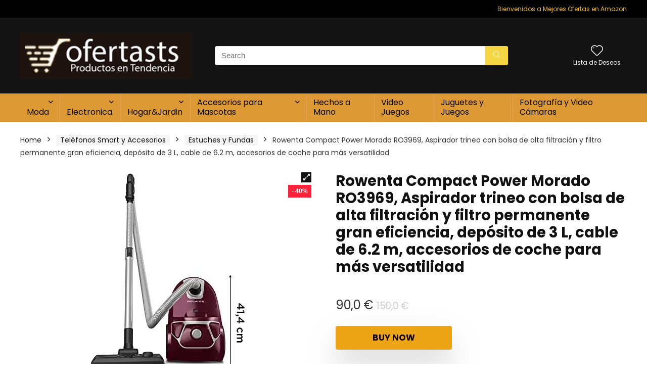

--- FILE ---
content_type: text/html; charset=UTF-8
request_url: https://ofertasts.com/producto/rowenta-compact-power-morado-ro3969-aspirador-trineo-con-bolsa-de-alta-filtracion-y-filtro-permanente-gran-eficiencia-deposito-de-3-l-cable-de-6-2-m-accesorios-de-coche-para-mas-versatilidad/
body_size: 146691
content:
<!DOCTYPE html>
<html lang="en-US" prefix="og: https://ogp.me/ns#">
<head>
<meta charset="UTF-8" />
<meta name="viewport" content="width=device-width, initial-scale=1.0" />
<!-- feeds & pingback -->
<link rel="profile" href="http://gmpg.org/xfn/11" />
<link rel="pingback" href="https://ofertasts.com/xmlrpc.php" />

<!-- Search Engine Optimization by Rank Math PRO - https://rankmath.com/ -->
<title>Rowenta Compact Power Morado RO3969, Aspirador trineo con bolsa de alta filtración y filtro permanente gran eficiencia, depósito de 3 L, cable de 6.2 m, accesorios de coche para más versatilidad - Mejores Ofertas en Amazon</title>
<meta name="description" content="Más información del producto"/>
<meta name="robots" content="index, follow, max-snippet:-1, max-video-preview:-1, max-image-preview:large"/>
<link rel="canonical" href="https://ofertasts.com/producto/rowenta-compact-power-morado-ro3969-aspirador-trineo-con-bolsa-de-alta-filtracion-y-filtro-permanente-gran-eficiencia-deposito-de-3-l-cable-de-6-2-m-accesorios-de-coche-para-mas-versatilidad/" />
<meta property="og:locale" content="en_US" />
<meta property="og:type" content="product" />
<meta property="og:title" content="Rowenta Compact Power Morado RO3969, Aspirador trineo con bolsa de alta filtración y filtro permanente gran eficiencia, depósito de 3 L, cable de 6.2 m, accesorios de coche para más versatilidad - Mejores Ofertas en Amazon" />
<meta property="og:description" content="Más información del producto" />
<meta property="og:url" content="https://ofertasts.com/producto/rowenta-compact-power-morado-ro3969-aspirador-trineo-con-bolsa-de-alta-filtracion-y-filtro-permanente-gran-eficiencia-deposito-de-3-l-cable-de-6-2-m-accesorios-de-coche-para-mas-versatilidad/" />
<meta property="og:site_name" content="bestproductsamz" />
<meta property="og:image" content="https://m.media-amazon.com/images/I/31Uz2C3LVlL._AC_.jpg" />
<meta property="og:image:secure_url" content="https://m.media-amazon.com/images/I/31Uz2C3LVlL._AC_.jpg" />
<meta property="og:image:width" content="1024" />
<meta property="og:image:height" content="1024" />
<meta property="og:image:alt" content="Rowenta Compact Power Morado RO3969, Aspirador trineo con bolsa de alta filtración y filtro permanente gran eficiencia, depósito de 3 L, cable de 6.2 m, accesorios de coche para más versatilidad" />
<meta property="og:image:type" content="image/jpeg" />
<meta property="product:price:amount" content="89.99" />
<meta property="product:price:currency" content="EUR" />
<meta property="product:availability" content="instock" />
<meta name="twitter:card" content="summary_large_image" />
<meta name="twitter:title" content="Rowenta Compact Power Morado RO3969, Aspirador trineo con bolsa de alta filtración y filtro permanente gran eficiencia, depósito de 3 L, cable de 6.2 m, accesorios de coche para más versatilidad - Mejores Ofertas en Amazon" />
<meta name="twitter:description" content="Más información del producto" />
<meta name="twitter:image" content="https://m.media-amazon.com/images/I/31Uz2C3LVlL._AC_.jpg" />
<meta name="twitter:label1" content="Price" />
<meta name="twitter:data1" content="90,0&nbsp;&euro;" />
<meta name="twitter:label2" content="Availability" />
<meta name="twitter:data2" content="In stock" />
<script type="application/ld+json" class="rank-math-schema-pro">{"@context":"https://schema.org","@graph":[{"@type":"Organization","@id":"https://ofertasts.com/#organization","name":"bestproductsamz","url":"https://ofertasts.com","logo":{"@type":"ImageObject","@id":"https://ofertasts.com/#logo","url":"https://bestproductsamz.com/wp-content/uploads/2023/07/bestproductsamz-logo1-removebg-preview.png","contentUrl":"https://bestproductsamz.com/wp-content/uploads/2023/07/bestproductsamz-logo1-removebg-preview.png","caption":"bestproductsamz","inLanguage":"en-US"}},{"@type":"WebSite","@id":"https://ofertasts.com/#website","url":"https://ofertasts.com","name":"bestproductsamz","publisher":{"@id":"https://ofertasts.com/#organization"},"inLanguage":"en-US"},{"@type":"ImageObject","@id":"https://m.media-amazon.com/images/I/31Uz2C3LVlL._AC_.jpg","url":"https://m.media-amazon.com/images/I/31Uz2C3LVlL._AC_.jpg","width":"1920","height":"200","caption":"Rowenta Compact Power Morado RO3969, Aspirador trineo con bolsa de alta filtraci\u00f3n y filtro permanente gran eficiencia, dep\u00f3sito de 3 L, cable de 6.2 m, accesorios de coche para m\u00e1s versatilidad","inLanguage":"en-US"},{"@type":"ItemPage","@id":"https://ofertasts.com/producto/rowenta-compact-power-morado-ro3969-aspirador-trineo-con-bolsa-de-alta-filtracion-y-filtro-permanente-gran-eficiencia-deposito-de-3-l-cable-de-6-2-m-accesorios-de-coche-para-mas-versatilidad/#webpage","url":"https://ofertasts.com/producto/rowenta-compact-power-morado-ro3969-aspirador-trineo-con-bolsa-de-alta-filtracion-y-filtro-permanente-gran-eficiencia-deposito-de-3-l-cable-de-6-2-m-accesorios-de-coche-para-mas-versatilidad/","name":"Rowenta Compact Power Morado RO3969, Aspirador trineo con bolsa de alta filtraci\u00f3n y filtro permanente gran eficiencia, dep\u00f3sito de 3 L, cable de 6.2 m, accesorios de coche para m\u00e1s versatilidad - Mejores Ofertas en Amazon","datePublished":"2024-02-29T15:11:33+05:00","dateModified":"2024-02-29T15:11:33+05:00","isPartOf":{"@id":"https://ofertasts.com/#website"},"primaryImageOfPage":{"@id":"https://m.media-amazon.com/images/I/31Uz2C3LVlL._AC_.jpg"},"inLanguage":"en-US"},{"@type":"Product","name":"Rowenta Compact Power Morado RO3969, Aspirador trineo con bolsa de alta filtraci\u00f3n y filtro permanente gran eficiencia, dep\u00f3sito de 3 L, cable de 6.2 m, accesorios de coche para m\u00e1s versatilidad - Mejores Ofertas en Amazon","description":"M\u00e1s informaci\u00f3n del producto","category":"Tel\u00e9fonos Smart y Accesorios &gt; Estuches y Fundas","mainEntityOfPage":{"@id":"https://ofertasts.com/producto/rowenta-compact-power-morado-ro3969-aspirador-trineo-con-bolsa-de-alta-filtracion-y-filtro-permanente-gran-eficiencia-deposito-de-3-l-cable-de-6-2-m-accesorios-de-coche-para-mas-versatilidad/#webpage"},"image":[{"@type":"ImageObject","url":"https://m.media-amazon.com/images/I/31Uz2C3LVlL._AC_.jpg","height":"0","width":"1920"}],"offers":{"@type":"Offer","price":"90.0","priceCurrency":"EUR","priceValidUntil":"2027-12-31","availability":"https://schema.org/InStock","itemCondition":"NewCondition","url":"https://ofertasts.com/producto/rowenta-compact-power-morado-ro3969-aspirador-trineo-con-bolsa-de-alta-filtracion-y-filtro-permanente-gran-eficiencia-deposito-de-3-l-cable-de-6-2-m-accesorios-de-coche-para-mas-versatilidad/","seller":{"@type":"Organization","@id":"https://ofertasts.com/","name":"bestproductsamz","url":"https://ofertasts.com","logo":"https://bestproductsamz.com/wp-content/uploads/2023/07/bestproductsamz-logo1-removebg-preview.png"}},"@id":"https://ofertasts.com/producto/rowenta-compact-power-morado-ro3969-aspirador-trineo-con-bolsa-de-alta-filtracion-y-filtro-permanente-gran-eficiencia-deposito-de-3-l-cable-de-6-2-m-accesorios-de-coche-para-mas-versatilidad/#richSnippet"}]}</script>
<!-- /Rank Math WordPress SEO plugin -->

<link rel='dns-prefetch' href='//fonts.googleapis.com' />
<link rel="alternate" type="application/rss+xml" title="Mejores Ofertas en Amazon &raquo; Feed" href="https://ofertasts.com/feed/" />
<link rel="alternate" type="application/rss+xml" title="Mejores Ofertas en Amazon &raquo; Comments Feed" href="https://ofertasts.com/comments/feed/" />
<link rel="alternate" type="application/rss+xml" title="Mejores Ofertas en Amazon &raquo; Rowenta Compact Power Morado RO3969, Aspirador trineo con bolsa de alta filtración y filtro permanente gran eficiencia, depósito de 3 L, cable de 6.2 m, accesorios de coche para más versatilidad Comments Feed" href="https://ofertasts.com/producto/rowenta-compact-power-morado-ro3969-aspirador-trineo-con-bolsa-de-alta-filtracion-y-filtro-permanente-gran-eficiencia-deposito-de-3-l-cable-de-6-2-m-accesorios-de-coche-para-mas-versatilidad/feed/" />
<link rel="alternate" title="oEmbed (JSON)" type="application/json+oembed" href="https://ofertasts.com/wp-json/oembed/1.0/embed?url=https%3A%2F%2Fofertasts.com%2Fproducto%2Frowenta-compact-power-morado-ro3969-aspirador-trineo-con-bolsa-de-alta-filtracion-y-filtro-permanente-gran-eficiencia-deposito-de-3-l-cable-de-6-2-m-accesorios-de-coche-para-mas-versatilidad%2F" />
<link rel="alternate" title="oEmbed (XML)" type="text/xml+oembed" href="https://ofertasts.com/wp-json/oembed/1.0/embed?url=https%3A%2F%2Fofertasts.com%2Fproducto%2Frowenta-compact-power-morado-ro3969-aspirador-trineo-con-bolsa-de-alta-filtracion-y-filtro-permanente-gran-eficiencia-deposito-de-3-l-cable-de-6-2-m-accesorios-de-coche-para-mas-versatilidad%2F&#038;format=xml" />
<style id='wp-img-auto-sizes-contain-inline-css' type='text/css'>
img:is([sizes=auto i],[sizes^="auto," i]){contain-intrinsic-size:3000px 1500px}
/*# sourceURL=wp-img-auto-sizes-contain-inline-css */
</style>
<style id='wp-emoji-styles-inline-css' type='text/css'>

	img.wp-smiley, img.emoji {
		display: inline !important;
		border: none !important;
		box-shadow: none !important;
		height: 1em !important;
		width: 1em !important;
		margin: 0 0.07em !important;
		vertical-align: -0.1em !important;
		background: none !important;
		padding: 0 !important;
	}
/*# sourceURL=wp-emoji-styles-inline-css */
</style>
<link rel='stylesheet' id='wp-block-library-css' href='https://ofertasts.com/wp-includes/css/dist/block-library/style.min.css?ver=6.9' type='text/css' media='all' />
<style id='wp-block-group-inline-css' type='text/css'>
.wp-block-group{box-sizing:border-box}:where(.wp-block-group.wp-block-group-is-layout-constrained){position:relative}
/*# sourceURL=https://ofertasts.com/wp-includes/blocks/group/style.min.css */
</style>
<style id='global-styles-inline-css' type='text/css'>
:root{--wp--preset--aspect-ratio--square: 1;--wp--preset--aspect-ratio--4-3: 4/3;--wp--preset--aspect-ratio--3-4: 3/4;--wp--preset--aspect-ratio--3-2: 3/2;--wp--preset--aspect-ratio--2-3: 2/3;--wp--preset--aspect-ratio--16-9: 16/9;--wp--preset--aspect-ratio--9-16: 9/16;--wp--preset--color--black: #000000;--wp--preset--color--cyan-bluish-gray: #abb8c3;--wp--preset--color--white: #ffffff;--wp--preset--color--pale-pink: #f78da7;--wp--preset--color--vivid-red: #cf2e2e;--wp--preset--color--luminous-vivid-orange: #ff6900;--wp--preset--color--luminous-vivid-amber: #fcb900;--wp--preset--color--light-green-cyan: #7bdcb5;--wp--preset--color--vivid-green-cyan: #00d084;--wp--preset--color--pale-cyan-blue: #8ed1fc;--wp--preset--color--vivid-cyan-blue: #0693e3;--wp--preset--color--vivid-purple: #9b51e0;--wp--preset--color--main: var(--rehub-main-color);--wp--preset--color--secondary: var(--rehub-sec-color);--wp--preset--color--buttonmain: var(--rehub-main-btn-bg);--wp--preset--color--cyan-grey: #abb8c3;--wp--preset--color--orange-light: #fcb900;--wp--preset--color--red: #cf2e2e;--wp--preset--color--red-bright: #f04057;--wp--preset--color--vivid-green: #00d084;--wp--preset--color--orange: #ff6900;--wp--preset--color--blue: #0693e3;--wp--preset--gradient--vivid-cyan-blue-to-vivid-purple: linear-gradient(135deg,rgb(6,147,227) 0%,rgb(155,81,224) 100%);--wp--preset--gradient--light-green-cyan-to-vivid-green-cyan: linear-gradient(135deg,rgb(122,220,180) 0%,rgb(0,208,130) 100%);--wp--preset--gradient--luminous-vivid-amber-to-luminous-vivid-orange: linear-gradient(135deg,rgb(252,185,0) 0%,rgb(255,105,0) 100%);--wp--preset--gradient--luminous-vivid-orange-to-vivid-red: linear-gradient(135deg,rgb(255,105,0) 0%,rgb(207,46,46) 100%);--wp--preset--gradient--very-light-gray-to-cyan-bluish-gray: linear-gradient(135deg,rgb(238,238,238) 0%,rgb(169,184,195) 100%);--wp--preset--gradient--cool-to-warm-spectrum: linear-gradient(135deg,rgb(74,234,220) 0%,rgb(151,120,209) 20%,rgb(207,42,186) 40%,rgb(238,44,130) 60%,rgb(251,105,98) 80%,rgb(254,248,76) 100%);--wp--preset--gradient--blush-light-purple: linear-gradient(135deg,rgb(255,206,236) 0%,rgb(152,150,240) 100%);--wp--preset--gradient--blush-bordeaux: linear-gradient(135deg,rgb(254,205,165) 0%,rgb(254,45,45) 50%,rgb(107,0,62) 100%);--wp--preset--gradient--luminous-dusk: linear-gradient(135deg,rgb(255,203,112) 0%,rgb(199,81,192) 50%,rgb(65,88,208) 100%);--wp--preset--gradient--pale-ocean: linear-gradient(135deg,rgb(255,245,203) 0%,rgb(182,227,212) 50%,rgb(51,167,181) 100%);--wp--preset--gradient--electric-grass: linear-gradient(135deg,rgb(202,248,128) 0%,rgb(113,206,126) 100%);--wp--preset--gradient--midnight: linear-gradient(135deg,rgb(2,3,129) 0%,rgb(40,116,252) 100%);--wp--preset--font-size--small: 13px;--wp--preset--font-size--medium: 20px;--wp--preset--font-size--large: 36px;--wp--preset--font-size--x-large: 42px;--wp--preset--font-family--system-font: -apple-system,BlinkMacSystemFont,"Segoe UI",Roboto,Oxygen-Sans,Ubuntu,Cantarell,"Helvetica Neue",sans-serif;--wp--preset--font-family--rh-nav-font: var(--rehub-nav-font,-apple-system,BlinkMacSystemFont,"Segoe UI",Roboto,Oxygen-Sans,Ubuntu,Cantarell,"Helvetica Neue",sans-serif);--wp--preset--font-family--rh-head-font: var(--rehub-head-font,-apple-system,BlinkMacSystemFont,"Segoe UI",Roboto,Oxygen-Sans,Ubuntu,Cantarell,"Helvetica Neue",sans-serif);--wp--preset--font-family--rh-btn-font: var(--rehub-btn-font,-apple-system,BlinkMacSystemFont,"Segoe UI",Roboto,Oxygen-Sans,Ubuntu,Cantarell,"Helvetica Neue",sans-serif);--wp--preset--font-family--rh-body-font: var(--rehub-body-font,-apple-system,BlinkMacSystemFont,"Segoe UI",Roboto,Oxygen-Sans,Ubuntu,Cantarell,"Helvetica Neue",sans-serif);--wp--preset--spacing--20: 0.44rem;--wp--preset--spacing--30: 0.67rem;--wp--preset--spacing--40: 1rem;--wp--preset--spacing--50: 1.5rem;--wp--preset--spacing--60: 2.25rem;--wp--preset--spacing--70: 3.38rem;--wp--preset--spacing--80: 5.06rem;--wp--preset--shadow--natural: 6px 6px 9px rgba(0, 0, 0, 0.2);--wp--preset--shadow--deep: 12px 12px 50px rgba(0, 0, 0, 0.4);--wp--preset--shadow--sharp: 6px 6px 0px rgba(0, 0, 0, 0.2);--wp--preset--shadow--outlined: 6px 6px 0px -3px rgb(255, 255, 255), 6px 6px rgb(0, 0, 0);--wp--preset--shadow--crisp: 6px 6px 0px rgb(0, 0, 0);}:root { --wp--style--global--content-size: 760px;--wp--style--global--wide-size: 900px; }:where(body) { margin: 0; }.wp-site-blocks > .alignleft { float: left; margin-right: 2em; }.wp-site-blocks > .alignright { float: right; margin-left: 2em; }.wp-site-blocks > .aligncenter { justify-content: center; margin-left: auto; margin-right: auto; }:where(.is-layout-flex){gap: 0.5em;}:where(.is-layout-grid){gap: 0.5em;}.is-layout-flow > .alignleft{float: left;margin-inline-start: 0;margin-inline-end: 2em;}.is-layout-flow > .alignright{float: right;margin-inline-start: 2em;margin-inline-end: 0;}.is-layout-flow > .aligncenter{margin-left: auto !important;margin-right: auto !important;}.is-layout-constrained > .alignleft{float: left;margin-inline-start: 0;margin-inline-end: 2em;}.is-layout-constrained > .alignright{float: right;margin-inline-start: 2em;margin-inline-end: 0;}.is-layout-constrained > .aligncenter{margin-left: auto !important;margin-right: auto !important;}.is-layout-constrained > :where(:not(.alignleft):not(.alignright):not(.alignfull)){max-width: var(--wp--style--global--content-size);margin-left: auto !important;margin-right: auto !important;}.is-layout-constrained > .alignwide{max-width: var(--wp--style--global--wide-size);}body .is-layout-flex{display: flex;}.is-layout-flex{flex-wrap: wrap;align-items: center;}.is-layout-flex > :is(*, div){margin: 0;}body .is-layout-grid{display: grid;}.is-layout-grid > :is(*, div){margin: 0;}body{padding-top: 0px;padding-right: 0px;padding-bottom: 0px;padding-left: 0px;}a:where(:not(.wp-element-button)){color: var(--rehub-link-color, violet);text-decoration: none;}h1{font-size: 29px;line-height: 34px;margin-top: 10px;margin-bottom: 31px;}h2{font-size: 25px;line-height: 31px;margin-top: 10px;margin-bottom: 31px;}h3{font-size: 20px;line-height: 28px;margin-top: 10px;margin-bottom: 25px;}h4{font-size: 18px;line-height: 24px;margin-top: 10px;margin-bottom: 18px;}h5{font-size: 16px;line-height: 20px;margin-top: 10px;margin-bottom: 15px;}h6{font-size: 14px;line-height: 20px;margin-top: 0px;margin-bottom: 10px;}:root :where(.wp-element-button, .wp-block-button__link){background-color: #32373c;border-width: 0;color: #fff;font-family: inherit;font-size: inherit;font-style: inherit;font-weight: inherit;letter-spacing: inherit;line-height: inherit;padding-top: calc(0.667em + 2px);padding-right: calc(1.333em + 2px);padding-bottom: calc(0.667em + 2px);padding-left: calc(1.333em + 2px);text-decoration: none;text-transform: inherit;}.has-black-color{color: var(--wp--preset--color--black) !important;}.has-cyan-bluish-gray-color{color: var(--wp--preset--color--cyan-bluish-gray) !important;}.has-white-color{color: var(--wp--preset--color--white) !important;}.has-pale-pink-color{color: var(--wp--preset--color--pale-pink) !important;}.has-vivid-red-color{color: var(--wp--preset--color--vivid-red) !important;}.has-luminous-vivid-orange-color{color: var(--wp--preset--color--luminous-vivid-orange) !important;}.has-luminous-vivid-amber-color{color: var(--wp--preset--color--luminous-vivid-amber) !important;}.has-light-green-cyan-color{color: var(--wp--preset--color--light-green-cyan) !important;}.has-vivid-green-cyan-color{color: var(--wp--preset--color--vivid-green-cyan) !important;}.has-pale-cyan-blue-color{color: var(--wp--preset--color--pale-cyan-blue) !important;}.has-vivid-cyan-blue-color{color: var(--wp--preset--color--vivid-cyan-blue) !important;}.has-vivid-purple-color{color: var(--wp--preset--color--vivid-purple) !important;}.has-main-color{color: var(--wp--preset--color--main) !important;}.has-secondary-color{color: var(--wp--preset--color--secondary) !important;}.has-buttonmain-color{color: var(--wp--preset--color--buttonmain) !important;}.has-cyan-grey-color{color: var(--wp--preset--color--cyan-grey) !important;}.has-orange-light-color{color: var(--wp--preset--color--orange-light) !important;}.has-red-color{color: var(--wp--preset--color--red) !important;}.has-red-bright-color{color: var(--wp--preset--color--red-bright) !important;}.has-vivid-green-color{color: var(--wp--preset--color--vivid-green) !important;}.has-orange-color{color: var(--wp--preset--color--orange) !important;}.has-blue-color{color: var(--wp--preset--color--blue) !important;}.has-black-background-color{background-color: var(--wp--preset--color--black) !important;}.has-cyan-bluish-gray-background-color{background-color: var(--wp--preset--color--cyan-bluish-gray) !important;}.has-white-background-color{background-color: var(--wp--preset--color--white) !important;}.has-pale-pink-background-color{background-color: var(--wp--preset--color--pale-pink) !important;}.has-vivid-red-background-color{background-color: var(--wp--preset--color--vivid-red) !important;}.has-luminous-vivid-orange-background-color{background-color: var(--wp--preset--color--luminous-vivid-orange) !important;}.has-luminous-vivid-amber-background-color{background-color: var(--wp--preset--color--luminous-vivid-amber) !important;}.has-light-green-cyan-background-color{background-color: var(--wp--preset--color--light-green-cyan) !important;}.has-vivid-green-cyan-background-color{background-color: var(--wp--preset--color--vivid-green-cyan) !important;}.has-pale-cyan-blue-background-color{background-color: var(--wp--preset--color--pale-cyan-blue) !important;}.has-vivid-cyan-blue-background-color{background-color: var(--wp--preset--color--vivid-cyan-blue) !important;}.has-vivid-purple-background-color{background-color: var(--wp--preset--color--vivid-purple) !important;}.has-main-background-color{background-color: var(--wp--preset--color--main) !important;}.has-secondary-background-color{background-color: var(--wp--preset--color--secondary) !important;}.has-buttonmain-background-color{background-color: var(--wp--preset--color--buttonmain) !important;}.has-cyan-grey-background-color{background-color: var(--wp--preset--color--cyan-grey) !important;}.has-orange-light-background-color{background-color: var(--wp--preset--color--orange-light) !important;}.has-red-background-color{background-color: var(--wp--preset--color--red) !important;}.has-red-bright-background-color{background-color: var(--wp--preset--color--red-bright) !important;}.has-vivid-green-background-color{background-color: var(--wp--preset--color--vivid-green) !important;}.has-orange-background-color{background-color: var(--wp--preset--color--orange) !important;}.has-blue-background-color{background-color: var(--wp--preset--color--blue) !important;}.has-black-border-color{border-color: var(--wp--preset--color--black) !important;}.has-cyan-bluish-gray-border-color{border-color: var(--wp--preset--color--cyan-bluish-gray) !important;}.has-white-border-color{border-color: var(--wp--preset--color--white) !important;}.has-pale-pink-border-color{border-color: var(--wp--preset--color--pale-pink) !important;}.has-vivid-red-border-color{border-color: var(--wp--preset--color--vivid-red) !important;}.has-luminous-vivid-orange-border-color{border-color: var(--wp--preset--color--luminous-vivid-orange) !important;}.has-luminous-vivid-amber-border-color{border-color: var(--wp--preset--color--luminous-vivid-amber) !important;}.has-light-green-cyan-border-color{border-color: var(--wp--preset--color--light-green-cyan) !important;}.has-vivid-green-cyan-border-color{border-color: var(--wp--preset--color--vivid-green-cyan) !important;}.has-pale-cyan-blue-border-color{border-color: var(--wp--preset--color--pale-cyan-blue) !important;}.has-vivid-cyan-blue-border-color{border-color: var(--wp--preset--color--vivid-cyan-blue) !important;}.has-vivid-purple-border-color{border-color: var(--wp--preset--color--vivid-purple) !important;}.has-main-border-color{border-color: var(--wp--preset--color--main) !important;}.has-secondary-border-color{border-color: var(--wp--preset--color--secondary) !important;}.has-buttonmain-border-color{border-color: var(--wp--preset--color--buttonmain) !important;}.has-cyan-grey-border-color{border-color: var(--wp--preset--color--cyan-grey) !important;}.has-orange-light-border-color{border-color: var(--wp--preset--color--orange-light) !important;}.has-red-border-color{border-color: var(--wp--preset--color--red) !important;}.has-red-bright-border-color{border-color: var(--wp--preset--color--red-bright) !important;}.has-vivid-green-border-color{border-color: var(--wp--preset--color--vivid-green) !important;}.has-orange-border-color{border-color: var(--wp--preset--color--orange) !important;}.has-blue-border-color{border-color: var(--wp--preset--color--blue) !important;}.has-vivid-cyan-blue-to-vivid-purple-gradient-background{background: var(--wp--preset--gradient--vivid-cyan-blue-to-vivid-purple) !important;}.has-light-green-cyan-to-vivid-green-cyan-gradient-background{background: var(--wp--preset--gradient--light-green-cyan-to-vivid-green-cyan) !important;}.has-luminous-vivid-amber-to-luminous-vivid-orange-gradient-background{background: var(--wp--preset--gradient--luminous-vivid-amber-to-luminous-vivid-orange) !important;}.has-luminous-vivid-orange-to-vivid-red-gradient-background{background: var(--wp--preset--gradient--luminous-vivid-orange-to-vivid-red) !important;}.has-very-light-gray-to-cyan-bluish-gray-gradient-background{background: var(--wp--preset--gradient--very-light-gray-to-cyan-bluish-gray) !important;}.has-cool-to-warm-spectrum-gradient-background{background: var(--wp--preset--gradient--cool-to-warm-spectrum) !important;}.has-blush-light-purple-gradient-background{background: var(--wp--preset--gradient--blush-light-purple) !important;}.has-blush-bordeaux-gradient-background{background: var(--wp--preset--gradient--blush-bordeaux) !important;}.has-luminous-dusk-gradient-background{background: var(--wp--preset--gradient--luminous-dusk) !important;}.has-pale-ocean-gradient-background{background: var(--wp--preset--gradient--pale-ocean) !important;}.has-electric-grass-gradient-background{background: var(--wp--preset--gradient--electric-grass) !important;}.has-midnight-gradient-background{background: var(--wp--preset--gradient--midnight) !important;}.has-small-font-size{font-size: var(--wp--preset--font-size--small) !important;}.has-medium-font-size{font-size: var(--wp--preset--font-size--medium) !important;}.has-large-font-size{font-size: var(--wp--preset--font-size--large) !important;}.has-x-large-font-size{font-size: var(--wp--preset--font-size--x-large) !important;}.has-system-font-font-family{font-family: var(--wp--preset--font-family--system-font) !important;}.has-rh-nav-font-font-family{font-family: var(--wp--preset--font-family--rh-nav-font) !important;}.has-rh-head-font-font-family{font-family: var(--wp--preset--font-family--rh-head-font) !important;}.has-rh-btn-font-font-family{font-family: var(--wp--preset--font-family--rh-btn-font) !important;}.has-rh-body-font-font-family{font-family: var(--wp--preset--font-family--rh-body-font) !important;}
/*# sourceURL=global-styles-inline-css */
</style>

<link rel='stylesheet' id='Poppins-css' href='//fonts.googleapis.com/css?family=Poppins%3A700%2Cnormal&#038;subset=latin&#038;ver=6.9' type='text/css' media='all' />
<link rel='stylesheet' id='rs-plugin-settings-css' href='https://ofertasts.com/wp-content/plugins/revslider/public/assets/css/rs6.css?ver=6.4.2' type='text/css' media='all' />
<style id='rs-plugin-settings-inline-css' type='text/css'>
#rs-demo-id {}
/*# sourceURL=rs-plugin-settings-inline-css */
</style>
<link rel='stylesheet' id='photoswipe-css' href='https://ofertasts.com/wp-content/plugins/woocommerce/assets/css/photoswipe/photoswipe.min.css?ver=7.8.2' type='text/css' media='all' />
<link rel='stylesheet' id='photoswipe-default-skin-css' href='https://ofertasts.com/wp-content/plugins/woocommerce/assets/css/photoswipe/default-skin/default-skin.min.css?ver=7.8.2' type='text/css' media='all' />
<style id='woocommerce-inline-inline-css' type='text/css'>
.woocommerce form .form-row .required { visibility: visible; }
/*# sourceURL=woocommerce-inline-inline-css */
</style>
<link rel='stylesheet' id='wp_automatic_gallery_style-css' href='https://ofertasts.com/wp-content/plugins/wp-automatic/css/wp-automatic.css?ver=1.0.0' type='text/css' media='all' />
<link rel='stylesheet' id='eggrehub-css' href='https://ofertasts.com/wp-content/themes/rehub-theme/css/eggrehub.css?ver=18.9.9' type='text/css' media='all' />
<link rel='stylesheet' id='rhstyle-css' href='https://ofertasts.com/wp-content/themes/rehub-theme/style.css?ver=18.9.9' type='text/css' media='all' />
<link rel='stylesheet' id='rehubicons-css' href='https://ofertasts.com/wp-content/themes/rehub-theme/iconstyle.css?ver=18.9.9' type='text/css' media='all' />
<link rel='stylesheet' id='rhelementor-css' href='https://ofertasts.com/wp-content/themes/rehub-theme/css/elementor.css?ver=1.0' type='text/css' media='all' />
<link rel='stylesheet' id='rehub-woocommerce-css' href='https://ofertasts.com/wp-content/themes/rehub-theme/css/woocommerce.css?ver=18.9.9' type='text/css' media='all' />
<link rel='stylesheet' id='rhslidingpanel-css' href='https://ofertasts.com/wp-content/themes/rehub-theme/css/slidingpanel.css?ver=1.0' type='text/css' media='all' />
<link rel='stylesheet' id='rhquantity-css' href='https://ofertasts.com/wp-content/themes/rehub-theme/css/quantity.css?ver=1.5' type='text/css' media='all' />
<link rel='stylesheet' id='rhwoosingle-css' href='https://ofertasts.com/wp-content/themes/rehub-theme/css/woosingle.css?ver=18.9.9' type='text/css' media='all' />
<script type="text/javascript" src="https://ofertasts.com/wp-includes/js/jquery/jquery.min.js?ver=3.7.1" id="jquery-core-js"></script>
<script type="text/javascript" src="https://ofertasts.com/wp-includes/js/jquery/jquery-migrate.min.js?ver=3.4.1" id="jquery-migrate-js"></script>
<script type="text/javascript" id="rehub-postview-js-extra">
/* <![CDATA[ */
var postviewvar = {"rhpost_ajax_url":"https://ofertasts.com/wp-content/plugins/rehub-framework/includes/rehub_ajax.php","post_id":"19829"};
//# sourceURL=rehub-postview-js-extra
/* ]]> */
</script>
<script type="text/javascript" src="https://ofertasts.com/wp-content/plugins/rehub-framework/assets/js/postviews.js?ver=6.9" id="rehub-postview-js"></script>
<script type="text/javascript" src="https://ofertasts.com/wp-content/plugins/revslider/public/assets/js/rbtools.min.js?ver=6.4.2" id="tp-tools-js"></script>
<script type="text/javascript" src="https://ofertasts.com/wp-content/plugins/revslider/public/assets/js/rs6.min.js?ver=6.4.2" id="revmin-js"></script>
<script type="text/javascript" src="https://ofertasts.com/wp-content/plugins/wp-automatic/js/main-front.js?ver=6.9" id="wp_automatic_gallery-js"></script>
<link rel="https://api.w.org/" href="https://ofertasts.com/wp-json/" /><link rel="alternate" title="JSON" type="application/json" href="https://ofertasts.com/wp-json/wp/v2/product/19829" /><link rel="EditURI" type="application/rsd+xml" title="RSD" href="https://ofertasts.com/xmlrpc.php?rsd" />
<meta name="generator" content="WordPress 6.9" />
<link rel='shortlink' href='https://ofertasts.com/?p=19829' />
<!-- FIFU: meta tags for featured image (begin) -->
<meta property="og:image" content="https://m.media-amazon.com/images/I/31Uz2C3LVlL._AC_.jpg" />
<!-- FIFU: meta tags for featured image (end) --><meta property="og:title" content='Rowenta Compact Power Morado RO3969, Aspirador trineo con bolsa de alta filtración y filtro permanente gran eficiencia, depósito de 3 L, cable de 6.2 m, accesorios de coche para más versatilidad' />
<meta property="og:description" content='' />

<meta name="twitter:card" content='summary_large_image' />
<meta name="twitter:title" content='Rowenta Compact Power Morado RO3969, Aspirador trineo con bolsa de alta filtración y filtro permanente gran eficiencia, depósito de 3 L, cable de 6.2 m, accesorios de coche para más versatilidad' />
<meta name="twitter:description" content='' /><meta name="twitter:image" content="https://m.media-amazon.com/images/I/31Uz2C3LVlL._AC_.jpg" /><link rel="preload" href="https://ofertasts.com/wp-content/themes/rehub-theme/fonts/rhicons.woff2?3oibrk" as="font" type="font/woff2" crossorigin="crossorigin"><style type="text/css"> @media (min-width:1025px){header .logo-section{padding:30px 0;}}nav.top_menu > ul > li > a{font-weight:normal;}.rehub_feat_block div.offer_title,.rh_wrapper_video_playlist .rh_video_title_and_time .rh_video_title,.main_slider .flex-overlay h2,.related_articles ul li > a,h1,h2,h3,h4,h5,h6,.widget .title,.title h1,.title h5,.related_articles .related_title,#comments .title_comments,.commentlist .comment-author .fn,.commentlist .comment-author .fn a,.rate_bar_wrap .review-top .review-text span.review-header,.wpsm-numbox.wpsm-style6 span.num,.wpsm-numbox.wpsm-style5 span.num,.rehub-main-font,.logo .textlogo,.wp-block-quote.is-style-large,.comment-respond h3,.related_articles .related_title,.re_title_inmodal{font-family:"Poppins",trebuchet ms;font-style:normal;}.main_slider .flex-overlay h2,h1,h2,h3,h4,h5,h6,.title h1,.title h5,.comment-respond h3{font-weight:700;}:root{--rehub-head-font:Poppins;}.sidebar,.rehub-body-font,body{font-family:"Poppins",arial !important;font-weight:normal;font-style:normal;}:root{--rehub-body-font:Poppins;}header .main-nav,.main-nav.dark_style,.header_one_row .main-nav{background:none repeat scroll 0 0 #dd9933!important;box-shadow:none;}.main-nav{border-bottom:none;border-top:none;}.dl-menuwrapper .dl-menu{margin:0 !important}.header_top_wrap{background:none repeat scroll 0 0 #000000!important;}.header-top,.header_top_wrap{border:none !important}.header_top_wrap .user-ava-intop:after,.header-top .top-nav > ul > li > a,.header-top a.cart-contents,.header_top_wrap .icon-search-onclick:before,.header-top .top-social,.header-top .top-social a{color:#f7bd0e !important;}.header-top .top-nav li{border:none !important;}nav.top_menu > ul > li > a{color:#000000 !important;}nav.top_menu > ul > li > a:hover{box-shadow:none;}.responsive_nav_wrap .user-ava-intop:after,.dl-menuwrapper button i,.responsive_nav_wrap .rh-header-icon{color:#000000 !important;}.dl-menuwrapper button svg line{stroke:#000000 !important;}.left-sidebar-archive .main-side{float:right;}.left-sidebar-archive .sidebar{float:left} .widget .title:after{border-bottom:2px solid #ea212e;}.rehub-main-color-border,nav.top_menu > ul > li.vertical-menu.border-main-color .sub-menu,.rh-main-bg-hover:hover,.wp-block-quote,ul.def_btn_link_tabs li.active a,.wp-block-pullquote{border-color:#ea212e;}.wpsm_promobox.rehub_promobox{border-left-color:#ea212e!important;}.color_link{color:#ea212e !important;}.featured_slider:hover .score,.top_chart_controls .controls:hover,article.post .wpsm_toplist_heading:before{border-color:#ea212e;}.btn_more:hover,.tw-pagination .current{border:1px solid #ea212e;color:#fff}.rehub_woo_review .rehub_woo_tabs_menu li.current{border-top:3px solid #ea212e;}.gallery-pics .gp-overlay{box-shadow:0 0 0 4px #ea212e inset;}.post .rehub_woo_tabs_menu li.current,.woocommerce div.product .woocommerce-tabs ul.tabs li.active{border-top:2px solid #ea212e;}.rething_item a.cat{border-bottom-color:#ea212e}nav.top_menu ul li ul.sub-menu{border-bottom:2px solid #ea212e;}.widget.deal_daywoo,.elementor-widget-wpsm_woofeatured .deal_daywoo{border:3px solid #ea212e;padding:20px;background:#fff;}.deal_daywoo .wpsm-bar-bar{background-color:#ea212e !important} #buddypress div.item-list-tabs ul li.selected a span,#buddypress div.item-list-tabs ul li.current a span,#buddypress div.item-list-tabs ul li a span,.user-profile-div .user-menu-tab > li.active > a,.user-profile-div .user-menu-tab > li.active > a:focus,.user-profile-div .user-menu-tab > li.active > a:hover,.news_in_thumb:hover a.rh-label-string,.news_out_thumb:hover a.rh-label-string,.col-feat-grid:hover a.rh-label-string,.carousel-style-deal .re_carousel .controls,.re_carousel .controls:hover,.openedprevnext .postNavigation .postnavprev,.postNavigation .postnavprev:hover,.top_chart_pagination a.selected,.flex-control-paging li a.flex-active,.flex-control-paging li a:hover,.btn_more:hover,body .tabs-menu li:hover,body .tabs-menu li.current,.featured_slider:hover .score,#bbp_user_edit_submit,.bbp-topic-pagination a,.bbp-topic-pagination a,.custom-checkbox label.checked:after,.slider_post .caption,ul.postpagination li.active a,ul.postpagination li:hover a,ul.postpagination li a:focus,.top_theme h5 strong,.re_carousel .text:after,#topcontrol:hover,.main_slider .flex-overlay:hover a.read-more,.rehub_chimp #mc_embed_signup input#mc-embedded-subscribe,#rank_1.rank_count,#toplistmenu > ul li:before,.rehub_chimp:before,.wpsm-members > strong:first-child,.r_catbox_btn,.wpcf7 .wpcf7-submit,.wpsm_pretty_hover li:hover,.wpsm_pretty_hover li.current,.rehub-main-color-bg,.togglegreedybtn:after,.rh-bg-hover-color:hover a.rh-label-string,.rh-main-bg-hover:hover,.rh_wrapper_video_playlist .rh_video_currently_playing,.rh_wrapper_video_playlist .rh_video_currently_playing.rh_click_video:hover,.rtmedia-list-item .rtmedia-album-media-count,.tw-pagination .current,.dokan-dashboard .dokan-dash-sidebar ul.dokan-dashboard-menu li.active,.dokan-dashboard .dokan-dash-sidebar ul.dokan-dashboard-menu li:hover,.dokan-dashboard .dokan-dash-sidebar ul.dokan-dashboard-menu li.dokan-common-links a:hover,#ywqa-submit-question,.woocommerce .widget_price_filter .ui-slider .ui-slider-range,.rh-hov-bor-line > a:after,nav.top_menu > ul:not(.off-canvas) > li > a:after,.rh-border-line:after,.wpsm-table.wpsm-table-main-color table tr th,.rh-hov-bg-main-slide:before,.rh-hov-bg-main-slidecol .col_item:before,.mvx-tablink.active::before{background:#ea212e;}@media (max-width:767px){.postNavigation .postnavprev{background:#ea212e;}}.rh-main-bg-hover:hover,.rh-main-bg-hover:hover .whitehovered,.user-profile-div .user-menu-tab > li.active > a{color:#fff !important} a,.carousel-style-deal .deal-item .priced_block .price_count ins,nav.top_menu ul li.menu-item-has-children ul li.menu-item-has-children > a:before,.top_chart_controls .controls:hover,.flexslider .fa-pulse,.footer-bottom .widget .f_menu li a:hover,.comment_form h3 a,.bbp-body li.bbp-forum-info > a:hover,.bbp-body li.bbp-topic-title > a:hover,#subscription-toggle a:before,#favorite-toggle a:before,.aff_offer_links .aff_name a,.rh-deal-price,.commentlist .comment-content small a,.related_articles .title_cat_related a,article em.emph,.campare_table table.one td strong.red,.sidebar .tabs-item .detail p a,.footer-bottom .widget .title span,footer p a,.welcome-frase strong,article.post .wpsm_toplist_heading:before,.post a.color_link,.categoriesbox:hover h3 a:after,.bbp-body li.bbp-forum-info > a,.bbp-body li.bbp-topic-title > a,.widget .title i,.woocommerce-MyAccount-navigation ul li.is-active a,.category-vendormenu li.current a,.deal_daywoo .title,.rehub-main-color,.wpsm_pretty_colored ul li.current a,.wpsm_pretty_colored ul li.current,.rh-heading-hover-color:hover h2 a,.rh-heading-hover-color:hover h3 a,.rh-heading-hover-color:hover h4 a,.rh-heading-hover-color:hover h5 a,.rh-heading-hover-color:hover h3,.rh-heading-hover-color:hover h2,.rh-heading-hover-color:hover h4,.rh-heading-hover-color:hover h5,.rh-heading-hover-color:hover .rh-heading-hover-item a,.rh-heading-icon:before,.widget_layered_nav ul li.chosen a:before,.wp-block-quote.is-style-large p,ul.page-numbers li span.current,ul.page-numbers li a:hover,ul.page-numbers li.active a,.page-link > span:not(.page-link-title),blockquote:not(.wp-block-quote) p,span.re_filtersort_btn:hover,span.active.re_filtersort_btn,.deal_daywoo .price,div.sortingloading:after{color:#ea212e;} .page-link > span:not(.page-link-title),.widget.widget_affegg_widget .title,.widget.top_offers .title,.widget.cegg_widget_products .title,header .header_first_style .search form.search-form [type="submit"],header .header_eight_style .search form.search-form [type="submit"],.filter_home_pick span.active,.filter_home_pick span:hover,.filter_product_pick span.active,.filter_product_pick span:hover,.rh_tab_links a.active,.rh_tab_links a:hover,.wcv-navigation ul.menu li.active,.wcv-navigation ul.menu li:hover a,form.search-form [type="submit"],.rehub-sec-color-bg,input#ywqa-submit-question,input#ywqa-send-answer,.woocommerce button.button.alt,.tabsajax span.active.re_filtersort_btn,.wpsm-table.wpsm-table-sec-color table tr th,.rh-slider-arrow,.rh-hov-bg-sec-slide:before,.rh-hov-bg-sec-slidecol .col_item:before{background:#f6d542 !important;color:#fff !important;outline:0}.widget.widget_affegg_widget .title:after,.widget.top_offers .title:after,.widget.cegg_widget_products .title:after{border-top-color:#f6d542 !important;}.page-link > span:not(.page-link-title){border:1px solid #f6d542;}.page-link > span:not(.page-link-title),.header_first_style .search form.search-form [type="submit"] i{color:#fff !important;}.rh_tab_links a.active,.rh_tab_links a:hover,.rehub-sec-color-border,nav.top_menu > ul > li.vertical-menu.border-sec-color > .sub-menu,body .rh-slider-thumbs-item--active{border-color:#f6d542}.rh_wrapper_video_playlist .rh_video_currently_playing,.rh_wrapper_video_playlist .rh_video_currently_playing.rh_click_video:hover{background-color:#f6d542;box-shadow:1200px 0 0 #f6d542 inset;}.rehub-sec-color{color:#f6d542} form.search-form input[type="text"]{border-radius:4px}.news .priced_block .price_count,.blog_string .priced_block .price_count,.main_slider .price_count{margin-right:5px}.right_aff .priced_block .btn_offer_block,.right_aff .priced_block .price_count{border-radius:0 !important}form.search-form.product-search-form input[type="text"]{border-radius:4px 0 0 4px;}form.search-form [type="submit"]{border-radius:0 4px 4px 0;}.rtl form.search-form.product-search-form input[type="text"]{border-radius:0 4px 4px 0;}.rtl form.search-form [type="submit"]{border-radius:4px 0 0 4px;}.price_count,.rehub_offer_coupon,#buddypress .dir-search input[type=text],.gmw-form-wrapper input[type=text],.gmw-form-wrapper select,#buddypress a.button,.btn_more,#main_header .wpsm-button,#rh-header-cover-image .wpsm-button,#wcvendor_image_bg .wpsm-button,input[type="text"],textarea,input[type="tel"],input[type="password"],input[type="email"],input[type="url"],input[type="number"],.def_btn,input[type="submit"],input[type="button"],input[type="reset"],.rh_offer_list .offer_thumb .deal_img_wrap,.grid_onsale,.rehub-main-smooth,.re_filter_instore span.re_filtersort_btn:hover,.re_filter_instore span.active.re_filtersort_btn,#buddypress .standard-form input[type=text],#buddypress .standard-form textarea,.blacklabelprice{border-radius:4px}.news-community,.woocommerce .products.grid_woo .product,.rehub_chimp #mc_embed_signup input.email,#mc_embed_signup input#mc-embedded-subscribe,.rh_offer_list,.woo-tax-logo,#buddypress div.item-list-tabs ul li a,#buddypress form#whats-new-form,#buddypress div#invite-list,#buddypress #send-reply div.message-box,.rehub-sec-smooth,.rate-bar-bar,.rate-bar,#wcfm-main-contentainer #wcfm-content,.wcfm_welcomebox_header{border-radius:5px}#rhSplashSearch form.search-form input[type="text"],#rhSplashSearch form.search-form [type="submit"]{border-radius:0 !important} .woocommerce .woo-button-area .masked_coupon,.woocommerce a.woo_loop_btn,.woocommerce .button.checkout,.woocommerce input.button.alt,.woocommerce a.add_to_cart_button:not(.flat-woo-btn),.woocommerce-page a.add_to_cart_button:not(.flat-woo-btn),.woocommerce .single_add_to_cart_button,.woocommerce div.product form.cart .button,.woocommerce .checkout-button.button,.priced_block .btn_offer_block,.priced_block .button,.rh-deal-compact-btn,input.mdf_button,#buddypress input[type="submit"],#buddypress input[type="button"],#buddypress input[type="reset"],#buddypress button.submit,.wpsm-button.rehub_main_btn,.wcv-grid a.button,input.gmw-submit,#ws-plugin--s2member-profile-submit,#rtmedia_create_new_album,input[type="submit"].dokan-btn-theme,a.dokan-btn-theme,.dokan-btn-theme,#wcfm_membership_container a.wcfm_submit_button,.woocommerce button.button,.rehub-main-btn-bg,.woocommerce #payment #place_order,.wc-block-grid__product-add-to-cart.wp-block-button .wp-block-button__link{background:none #eda515 !important;color:#0e0101 !important;fill:#0e0101 !important;border:none !important;text-decoration:none !important;outline:0;box-shadow:-1px 6px 19px rgba(237,165,21,0.2) !important;border-radius:4px !important;}.rehub-main-btn-bg > a{color:#0e0101 !important;}.woocommerce a.woo_loop_btn:hover,.woocommerce .button.checkout:hover,.woocommerce input.button.alt:hover,.woocommerce a.add_to_cart_button:not(.flat-woo-btn):hover,.woocommerce-page a.add_to_cart_button:not(.flat-woo-btn):hover,.woocommerce a.single_add_to_cart_button:hover,.woocommerce-page a.single_add_to_cart_button:hover,.woocommerce div.product form.cart .button:hover,.woocommerce-page div.product form.cart .button:hover,.woocommerce .checkout-button.button:hover,.priced_block .btn_offer_block:hover,.wpsm-button.rehub_main_btn:hover,#buddypress input[type="submit"]:hover,#buddypress input[type="button"]:hover,#buddypress input[type="reset"]:hover,#buddypress button.submit:hover,.small_post .btn:hover,.ap-pro-form-field-wrapper input[type="submit"]:hover,.wcv-grid a.button:hover,#ws-plugin--s2member-profile-submit:hover,.rething_button .btn_more:hover,#wcfm_membership_container a.wcfm_submit_button:hover,.woocommerce #payment #place_order:hover,.woocommerce button.button:hover,.rehub-main-btn-bg:hover,.rehub-main-btn-bg:hover > a,.wc-block-grid__product-add-to-cart.wp-block-button .wp-block-button__link:hover{background:none #e7d610 !important;color:#ff001d !important;border-color:transparent;box-shadow:-1px 6px 13px rgba(231,214,16,0.4) !important;}.rehub_offer_coupon:hover{border:1px dashed #e7d610;}.rehub_offer_coupon:hover i.far,.rehub_offer_coupon:hover i.fal,.rehub_offer_coupon:hover i.fas{color:#e7d610}.re_thing_btn .rehub_offer_coupon.not_masked_coupon:hover{color:#e7d610 !important}.woocommerce a.woo_loop_btn:active,.woocommerce .button.checkout:active,.woocommerce .button.alt:active,.woocommerce a.add_to_cart_button:not(.flat-woo-btn):active,.woocommerce-page a.add_to_cart_button:not(.flat-woo-btn):active,.woocommerce a.single_add_to_cart_button:active,.woocommerce-page a.single_add_to_cart_button:active,.woocommerce div.product form.cart .button:active,.woocommerce-page div.product form.cart .button:active,.woocommerce .checkout-button.button:active,.wpsm-button.rehub_main_btn:active,#buddypress input[type="submit"]:active,#buddypress input[type="button"]:active,#buddypress input[type="reset"]:active,#buddypress button.submit:active,.ap-pro-form-field-wrapper input[type="submit"]:active,.wcv-grid a.button:active,#ws-plugin--s2member-profile-submit:active,.woocommerce #payment #place_order:active,input[type="submit"].dokan-btn-theme:active,a.dokan-btn-theme:active,.dokan-btn-theme:active,.woocommerce button.button:active,.rehub-main-btn-bg:active,.wc-block-grid__product-add-to-cart.wp-block-button .wp-block-button__link:active{background:none #eda515 !important;box-shadow:0 1px 0 #999 !important;top:2px;color:#ff001d !important;}.rehub_btn_color,.rehub_chimp_flat #mc_embed_signup input#mc-embedded-subscribe{background-color:#eda515;border:1px solid #eda515;color:#0e0101;text-shadow:none}.rehub_btn_color:hover{color:#ff001d;background-color:#e7d610;border:1px solid #e7d610;}.rething_button .btn_more{border:1px solid #eda515;color:#eda515;}.rething_button .priced_block.block_btnblock .price_count{color:#eda515;font-weight:normal;}.widget_merchant_list .buttons_col{background-color:#eda515 !important;}.widget_merchant_list .buttons_col a{color:#0e0101 !important;}.rehub-svg-btn-fill svg{fill:#eda515;}.rehub-svg-btn-stroke svg{stroke:#eda515;}@media (max-width:767px){#float-panel-woo-area{border-top:1px solid #eda515}}:root{--rehub-main-color:#ea212e;--rehub-sec-color:#f6d542;--rehub-main-btn-bg:#eda515;--rehub-link-color:#ea212e;}.compare-full-thumbnails a{width:18%;}@media (min-width:1400px){nav.top_menu > ul > li.vertical-menu > ul > li.inner-700 > .sub-menu{min-width:850px;}.postimagetrend.two_column .wrap img{min-height:120px}.postimagetrend.two_column .wrap{height:120px}.rh-boxed-container .rh-outer-wrap{width:1380px}.rh-container,.content{width:1330px;}.calcposright{right:calc((100% - 1330px)/2);}.rtl .calcposright{left:calc((100% - 1330px)/2);right:auto;}.centered-container .vc_col-sm-12 > * > .wpb_wrapper,.vc_section > .vc_row,.wcfm-membership-wrapper,body .elementor-section.elementor-section-boxed > .elementor-container,.wp-block-cover__inner-container{max-width:1330px;}.sidebar,.side-twocol,.vc_row.vc_rehub_container > .vc_col-sm-4{width:300px}.vc_row.vc_rehub_container > .vc_col-sm-8,.main-side:not(.full_width),.main_slider.flexslider{width:1000px;}}@media (min-width:1600px){.rehub_chimp h3{font-size:20px}.rh-boxed-container .rh-outer-wrap{width:1580px}.rh-container,.content{width:1530px;}.calcposright{right:calc((100% - 1530px)/2);}.rtl .calcposright{left:calc((100% - 1530px)/2);right:auto;}.rh-container.wide_width_restricted{width:1330px;}.rh-container.wide_width_restricted .calcposright{right:calc((100% - 1330px)/2);}.rtl .rh-container.wide_width_restricted .calcposright{left:calc((100% - 1330px)/2);right:auto;}.centered-container .vc_col-sm-12 > * > .wpb_wrapper,.vc_section > .vc_row,.wcfm-membership-wrapper,body .elementor-section.elementor-section-boxed > .elementor-container,.wp-block-cover__inner-container{max-width:1530px;}.sidebar,.side-twocol,.vc_row.vc_rehub_container > .vc_col-sm-4{width:300px}.vc_row.vc_rehub_container > .vc_col-sm-8,.main-side:not(.full_width),.main_slider.flexslider{width:1200px;}}</style>	<noscript><style>.woocommerce-product-gallery{ opacity: 1 !important; }</style></noscript>
	<meta name="generator" content="Elementor 3.14.1; features: e_dom_optimization, e_optimized_assets_loading, e_optimized_css_loading, a11y_improvements, additional_custom_breakpoints; settings: css_print_method-external, google_font-enabled, font_display-swap">
<meta name="generator" content="Powered by Slider Revolution 6.4.2 - responsive, Mobile-Friendly Slider Plugin for WordPress with comfortable drag and drop interface." />
<link rel="icon" href="https://ofertasts.com/wp-content/uploads/2023/09/cropped-tsoffer333-1-1-32x32.png" sizes="32x32" />
<link rel="icon" href="https://ofertasts.com/wp-content/uploads/2023/09/cropped-tsoffer333-1-1-192x192.png" sizes="192x192" />
<link rel="apple-touch-icon" href="https://ofertasts.com/wp-content/uploads/2023/09/cropped-tsoffer333-1-1-180x180.png" />
<meta name="msapplication-TileImage" content="https://ofertasts.com/wp-content/uploads/2023/09/cropped-tsoffer333-1-1-270x270.png" />
<script type="text/javascript">function setREVStartSize(e){
			//window.requestAnimationFrame(function() {				 
				window.RSIW = window.RSIW===undefined ? window.innerWidth : window.RSIW;	
				window.RSIH = window.RSIH===undefined ? window.innerHeight : window.RSIH;	
				try {								
					var pw = document.getElementById(e.c).parentNode.offsetWidth,
						newh;
					pw = pw===0 || isNaN(pw) ? window.RSIW : pw;
					e.tabw = e.tabw===undefined ? 0 : parseInt(e.tabw);
					e.thumbw = e.thumbw===undefined ? 0 : parseInt(e.thumbw);
					e.tabh = e.tabh===undefined ? 0 : parseInt(e.tabh);
					e.thumbh = e.thumbh===undefined ? 0 : parseInt(e.thumbh);
					e.tabhide = e.tabhide===undefined ? 0 : parseInt(e.tabhide);
					e.thumbhide = e.thumbhide===undefined ? 0 : parseInt(e.thumbhide);
					e.mh = e.mh===undefined || e.mh=="" || e.mh==="auto" ? 0 : parseInt(e.mh,0);		
					if(e.layout==="fullscreen" || e.l==="fullscreen") 						
						newh = Math.max(e.mh,window.RSIH);					
					else{					
						e.gw = Array.isArray(e.gw) ? e.gw : [e.gw];
						for (var i in e.rl) if (e.gw[i]===undefined || e.gw[i]===0) e.gw[i] = e.gw[i-1];					
						e.gh = e.el===undefined || e.el==="" || (Array.isArray(e.el) && e.el.length==0)? e.gh : e.el;
						e.gh = Array.isArray(e.gh) ? e.gh : [e.gh];
						for (var i in e.rl) if (e.gh[i]===undefined || e.gh[i]===0) e.gh[i] = e.gh[i-1];
											
						var nl = new Array(e.rl.length),
							ix = 0,						
							sl;					
						e.tabw = e.tabhide>=pw ? 0 : e.tabw;
						e.thumbw = e.thumbhide>=pw ? 0 : e.thumbw;
						e.tabh = e.tabhide>=pw ? 0 : e.tabh;
						e.thumbh = e.thumbhide>=pw ? 0 : e.thumbh;					
						for (var i in e.rl) nl[i] = e.rl[i]<window.RSIW ? 0 : e.rl[i];
						sl = nl[0];									
						for (var i in nl) if (sl>nl[i] && nl[i]>0) { sl = nl[i]; ix=i;}															
						var m = pw>(e.gw[ix]+e.tabw+e.thumbw) ? 1 : (pw-(e.tabw+e.thumbw)) / (e.gw[ix]);					
						newh =  (e.gh[ix] * m) + (e.tabh + e.thumbh);
					}				
					if(window.rs_init_css===undefined) window.rs_init_css = document.head.appendChild(document.createElement("style"));					
					document.getElementById(e.c).height = newh+"px";
					window.rs_init_css.innerHTML += "#"+e.c+"_wrapper { height: "+newh+"px }";				
				} catch(e){
					console.log("Failure at Presize of Slider:" + e)
				}					   
			//});
		  };</script>
<link rel='stylesheet' id='fifu-woo-css' href='https://ofertasts.com/wp-content/plugins/featured-image-from-url/includes/html/css/woo.css?ver=4.4.2' type='text/css' media='all' />
<style id='fifu-woo-inline-css' type='text/css'>
img.zoomImg {display:inline !important}
/*# sourceURL=fifu-woo-inline-css */
</style>
<link rel='stylesheet' id='rhwoocomments-css' href='https://ofertasts.com/wp-content/themes/rehub-theme/css/woocomments.css?ver=1.0' type='text/css' media='all' />
<link rel='stylesheet' id='select2-css' href='https://ofertasts.com/wp-content/plugins/woocommerce/assets/css/select2.css?ver=7.8.2' type='text/css' media='all' />
</head>
<body class="wp-singular product-template-default single single-product postid-19829 wp-custom-logo wp-embed-responsive wp-theme-rehub-theme theme-rehub-theme woocommerce woocommerce-page woocommerce-no-js noinnerpadding elementor-default elementor-kit-8">
	               
<!-- Outer Start -->
<div class="rh-outer-wrap">
    <div id="top_ankor"></div>
    <!-- HEADER -->
            <header id="main_header" class="dark_style width-100p position-relative">
            <div class="header_wrap">
                  
                    <!-- top -->  
                    <div class="header_top_wrap dark_style">
                        <style scoped>
              .header-top { border-bottom: 1px solid #eee; min-height: 30px; overflow: visible;  }
              .header-top .top-nav a { color: #111111; }
              .header-top .top-nav li { float: left; font-size: 12px; line-height: 14px; position: relative;z-index: 99999999; }
              .header-top .top-nav > ul > li{padding-left: 13px; border-left: 1px solid #666666; margin: 0 13px 0 0;}
              .header-top .top-nav ul { list-style: none; }
              .header-top .top-nav a:hover { text-decoration: underline }
              .header-top .top-nav li:first-child { margin-left: 0px; border-left: 0px; padding-left: 0; }
              .top-nav ul.sub-menu{width: 160px;}
              .top-nav ul.sub-menu > li > a{padding: 10px;display: block;}
              .top-nav ul.sub-menu > li{float: none; display: block; margin: 0}
              .top-nav ul.sub-menu > li > a:hover{background-color: #f1f1f1; text-decoration: none;}
              .header_top_wrap .icon-in-header-small{float: right;font-size: 12px; line-height:12px;margin: 10px 7px 10px 7px}
              .header-top .top-nav > ul > li.menu-item-has-children > a:before{font-size: 12px}
              .header-top .top-nav > ul > li.menu-item-has-children > a:before { font-size: 14px; content: "\f107";margin: 0 0 0 7px; float: right; }
              .top-nav > ul > li.hovered ul.sub-menu{top: 22px}
              .top-nav > ul > li.hovered ul.sub-menu { opacity: 1; visibility: visible;transform: translateY(0); left: 0; top: 100% }
              .header_top_wrap.dark_style { background-color: #000; width: 100%; border-bottom: 1px solid #3c3c3c; color: #ccc }
              .header_top_wrap.dark_style .header-top a.cart-contents, .header_top_wrap.dark_style .icon-search-onclick:before {color: #ccc}
              .header_top_wrap.dark_style .header-top { border: none;}
              #main_header.dark_style .header-top{border-color: rgba(238, 238, 238, 0.22)}
              .header_top_wrap.dark_style .header-top .top-nav > ul > li > a { color: #b6b6b6 }
            </style>                        <div class="rh-container">
                            <div class="header-top clearfix rh-flex-center-align">    
                                <div class="top-nav"><ul class="menu"><li></li></ul></div>                                <div class="rh-flex-right-align top-social"> 
                                                                            <div class="top_custom_content mt10 mb10 font80 lineheight15 flowhidden">Bienvenidos a Mejores Ofertas en Amazon</div>
                                                                                          
                                </div>
                            </div>
                        </div>
                    </div>
                    <!-- /top --> 
                                                                                    <!-- Logo section -->
<div class="logo_section_wrap hideontablet">
    <div class="rh-container">
        <div class="logo-section rh-flex-center-align tabletblockdisplay header_seven_style clearfix">
            <div class="logo">
          		          			<a href="https://ofertasts.com" class="logo_image">
                        <img src="https://ofertasts.com/wp-content/uploads/2023/09/tsoffer333-1-1.png" alt="Mejores Ofertas en Amazon" height="160" width="340" />
                    </a>
          		       
            </div>                       
            <div class="search head_search position-relative">
                                <form  role="search" method="get" class="search-form" action="https://ofertasts.com/">
  	<input type="text" name="s" placeholder="Search"  data-posttype="post,page,e-landing-page,elementor_library,product">
  	<input type="hidden" name="post_type" value="post,page,e-landing-page,elementor_library,product" />  	<button type="submit" class="btnsearch hideonmobile" aria-label="Search"><i class="rhicon rhi-search"></i></button>
</form>
            </div>
            <div class=" rh-flex-right-align">
                <div class="header-actions-logo rh-flex-right-align">
                    <div class="tabledisplay">
                         
                         
                                                                                <div class="celldisplay text-center">
                            <a href="/wishlist/" class="rh-header-icon mobileinmenu rh-wishlistmenu-link" aria-label="Wishlist">
                                                                <span class="rhicon rhi-hearttip position-relative">
                                    <span class="rh-icon-notice rhhidden rehub-main-color-bg"></span>                                </span>
                            </a>
                            <span class="heads_icon_label rehub-main-font">
                                Lista de Deseos                            </span>                            
                            </div>
                                                                                   
                                                                        
                    </div>                     
                </div>  
            </div>                        
        </div>
    </div>
</div>
<!-- /Logo section -->  
<!-- Main Navigation -->
<div class="header_icons_menu search-form-inheader main-nav mob-logo-enabled dark_style">  
    <div class="rh-container"> 
	        
        <nav class="top_menu"><ul id="menu-primary-menu" class="menu"><li id="menu-item-2254" class="menu-item menu-item-type-taxonomy menu-item-object-product_cat menu-item-has-children"><a href="https://ofertasts.com/producto-categoria/clothing/">Moda</a>
<ul class="sub-menu">
	<li id="menu-item-2258" class="menu-item menu-item-type-taxonomy menu-item-object-product_cat"><a href="https://ofertasts.com/producto-categoria/clothing/mens/">Hombres</a></li>
	<li id="menu-item-2259" class="menu-item menu-item-type-taxonomy menu-item-object-product_cat"><a href="https://ofertasts.com/producto-categoria/clothing/womens/">Mujeres</a></li>
	<li id="menu-item-2255" class="menu-item menu-item-type-taxonomy menu-item-object-product_cat"><a href="https://ofertasts.com/producto-categoria/clothing/footwear/">Calzado</a></li>
	<li id="menu-item-2256" class="menu-item menu-item-type-taxonomy menu-item-object-product_cat"><a href="https://ofertasts.com/producto-categoria/clothing/jewelry/">Joyería</a></li>
	<li id="menu-item-2257" class="menu-item menu-item-type-taxonomy menu-item-object-product_cat"><a href="https://ofertasts.com/producto-categoria/clothing/luggage-travel-gear/">Equipo de viaje</a></li>
	<li id="menu-item-13750" class="menu-item menu-item-type-taxonomy menu-item-object-product_cat"><a href="https://ofertasts.com/producto-categoria/clothing/health/">Salud y Cuidado Personal</a></li>
	<li id="menu-item-16761" class="menu-item menu-item-type-taxonomy menu-item-object-product_cat"><a href="https://ofertasts.com/producto-categoria/clothing/fitness/">Fitness</a></li>
</ul>
</li>
<li id="menu-item-2266" class="menu-item menu-item-type-taxonomy menu-item-object-product_cat menu-item-has-children"><a href="https://ofertasts.com/producto-categoria/electronica/">Electronica</a>
<ul class="sub-menu">
	<li id="menu-item-2260" class="menu-item menu-item-type-taxonomy menu-item-object-product_cat menu-item-has-children"><a href="https://ofertasts.com/producto-categoria/computadoras-y-portatiles/">Ordenadores y Portátiles</a>
	<ul class="sub-menu">
		<li id="menu-item-2262" class="menu-item menu-item-type-taxonomy menu-item-object-product_cat"><a href="https://ofertasts.com/producto-categoria/computadoras-y-portatiles/desktops/">Ordenadores de Escritorio</a></li>
		<li id="menu-item-2263" class="menu-item menu-item-type-taxonomy menu-item-object-product_cat"><a href="https://ofertasts.com/producto-categoria/computadoras-y-portatiles/laptops/">Portátiles</a></li>
		<li id="menu-item-2264" class="menu-item menu-item-type-taxonomy menu-item-object-product_cat"><a href="https://ofertasts.com/producto-categoria/computadoras-y-portatiles/impresoras/">Impresoras</a></li>
		<li id="menu-item-2265" class="menu-item menu-item-type-taxonomy menu-item-object-product_cat"><a href="https://ofertasts.com/producto-categoria/computadoras-y-portatiles/scanners/">Scanners</a></li>
		<li id="menu-item-2261" class="menu-item menu-item-type-taxonomy menu-item-object-product_cat"><a href="https://ofertasts.com/producto-categoria/computadoras-y-portatiles/computer-accessories-peripherals/">Accesorios y Periféricos de Ordenadores</a></li>
	</ul>
</li>
	<li id="menu-item-2287" class="menu-item menu-item-type-taxonomy menu-item-object-product_cat current-product-ancestor menu-item-has-children"><a href="https://ofertasts.com/producto-categoria/smartphones-accessories/">Teléfonos Smart y Accesorios</a>
	<ul class="sub-menu">
		<li id="menu-item-2290" class="menu-item menu-item-type-taxonomy menu-item-object-product_cat"><a href="https://ofertasts.com/producto-categoria/smartphones-accessories/cell-phones/">Moviles</a></li>
		<li id="menu-item-2291" class="menu-item menu-item-type-taxonomy menu-item-object-product_cat"><a href="https://ofertasts.com/producto-categoria/smartphones-accessories/headphone/">Auriculares</a></li>
		<li id="menu-item-2288" class="menu-item menu-item-type-taxonomy menu-item-object-product_cat"><a href="https://ofertasts.com/producto-categoria/smartphones-accessories/accessories/">Accesorios</a></li>
		<li id="menu-item-2289" class="menu-item menu-item-type-taxonomy menu-item-object-product_cat current-product-ancestor current-menu-parent current-product-parent"><a href="https://ofertasts.com/producto-categoria/smartphones-accessories/cases-holsters-clips/">Estuches y Fundas</a></li>
	</ul>
</li>
	<li id="menu-item-2268" class="menu-item menu-item-type-taxonomy menu-item-object-product_cat"><a href="https://ofertasts.com/producto-categoria/electronica/hogar-audio/">Hogar Audio</a></li>
	<li id="menu-item-2269" class="menu-item menu-item-type-taxonomy menu-item-object-product_cat"><a href="https://ofertasts.com/producto-categoria/electronica/tv-videos/">TV &amp; Videos</a></li>
	<li id="menu-item-2271" class="menu-item menu-item-type-taxonomy menu-item-object-product_cat"><a href="https://ofertasts.com/producto-categoria/electronica/tecnologia-portable/">Tecnología Portable</a></li>
</ul>
</li>
<li id="menu-item-2277" class="menu-item menu-item-type-taxonomy menu-item-object-product_cat menu-item-has-children"><a href="https://ofertasts.com/producto-categoria/hogar-jardin/">Hogar&amp;Jardin</a>
<ul class="sub-menu">
	<li id="menu-item-2281" class="menu-item menu-item-type-taxonomy menu-item-object-product_cat"><a href="https://ofertasts.com/producto-categoria/hogar-jardin/home-decore/">Decoración del Hogar</a></li>
	<li id="menu-item-2278" class="menu-item menu-item-type-taxonomy menu-item-object-product_cat"><a href="https://ofertasts.com/producto-categoria/hogar-jardin/appliances/">Electrodomésticos</a></li>
	<li id="menu-item-2279" class="menu-item menu-item-type-taxonomy menu-item-object-product_cat"><a href="https://ofertasts.com/producto-categoria/hogar-jardin/furniture/">Muebles</a></li>
	<li id="menu-item-2280" class="menu-item menu-item-type-taxonomy menu-item-object-product_cat"><a href="https://ofertasts.com/producto-categoria/hogar-jardin/garden-tools/">Herramientas de Jardineria</a></li>
</ul>
</li>
<li id="menu-item-2282" class="menu-item menu-item-type-taxonomy menu-item-object-product_cat menu-item-has-children"><a href="https://ofertasts.com/producto-categoria/pet-supplies/">Accesorios para Mascotas</a>
<ul class="sub-menu">
	<li id="menu-item-2283" class="menu-item menu-item-type-taxonomy menu-item-object-product_cat"><a href="https://ofertasts.com/producto-categoria/pet-supplies/birds/">Aves</a></li>
	<li id="menu-item-2284" class="menu-item menu-item-type-taxonomy menu-item-object-product_cat"><a href="https://ofertasts.com/producto-categoria/pet-supplies/cats/">Gatos</a></li>
	<li id="menu-item-2285" class="menu-item menu-item-type-taxonomy menu-item-object-product_cat"><a href="https://ofertasts.com/producto-categoria/pet-supplies/dogs/">Perros</a></li>
	<li id="menu-item-2286" class="menu-item menu-item-type-taxonomy menu-item-object-product_cat"><a href="https://ofertasts.com/producto-categoria/pet-supplies/fish-aquatic-pets/">Mascotas Acuaticas y Peces</a></li>
</ul>
</li>
<li id="menu-item-2643" class="menu-item menu-item-type-taxonomy menu-item-object-product_cat"><a href="https://ofertasts.com/producto-categoria/handmade/">Hechos a Mano</a></li>
<li id="menu-item-2646" class="menu-item menu-item-type-taxonomy menu-item-object-product_cat"><a href="https://ofertasts.com/producto-categoria/video-game/">Video Juegos</a></li>
<li id="menu-item-2645" class="menu-item menu-item-type-taxonomy menu-item-object-product_cat"><a href="https://ofertasts.com/producto-categoria/toys-and-games/">Juguetes y Juegos</a></li>
<li id="menu-item-2661" class="menu-item menu-item-type-taxonomy menu-item-object-product_cat"><a href="https://ofertasts.com/producto-categoria/photography-and-camcorders/">Fotografía y Video Cámaras</a></li>
</ul></nav>        <div class="responsive_nav_wrap rh_mobile_menu">
            <div id="dl-menu" class="dl-menuwrapper rh-flex-center-align">
                <button id="dl-trigger" class="dl-trigger" aria-label="Menu">
                    <svg viewBox="0 0 32 32" xmlns="http://www.w3.org/2000/svg">
                        <g>
                            <line stroke-linecap="round" id="rhlinemenu_1" y2="7" x2="29" y1="7" x1="3"/>
                            <line stroke-linecap="round" id="rhlinemenu_2" y2="16" x2="18" y1="16" x1="3"/>
                            <line stroke-linecap="round" id="rhlinemenu_3" y2="25" x2="26" y1="25" x1="3"/>
                        </g>
                    </svg>
                </button>
                <div id="mobile-menu-icons" class="rh-flex-center-align rh-flex-right-align">
                    <button class='icon-search-onclick' aria-label='Search'><i class='rhicon rhi-search'></i></button>
                </div>
            </div>
                    </div>
    </div>
</div>
<!-- /Main Navigation -->
                 

            </div>  
        </header>
            
        <!-- CONTENT -->
<div class="rh-container"> 
    <div class="rh-content-wrap clearfix">
        <!-- Main Side -->
        <div class="main-side page clearfix full_width woo_default_full_width" id="content">
            <div class="post" id="contents-section-woo-area">
                                                    <div id="product-19829" class="post-19829 product type-product status-publish has-post-thumbnail product_cat-cases-holsters-clips first instock sale shipping-taxable product-type-external">
                        <div class="woocommerce-notices-wrapper"></div>                        
                        <nav class="woocommerce-breadcrumb"><a href="https://ofertasts.com">Home</a><span class="delimiter"><i class="rhicon rhi-angle-right"></i></span><a href="https://ofertasts.com/producto-categoria/smartphones-accessories/">Teléfonos Smart y Accesorios</a><span class="delimiter"><i class="rhicon rhi-angle-right"></i></span><a href="https://ofertasts.com/producto-categoria/smartphones-accessories/cases-holsters-clips/">Estuches y Fundas</a><span class="delimiter"><i class="rhicon rhi-angle-right"></i></span>Rowenta Compact Power Morado RO3969, Aspirador trineo con bolsa de alta filtración y filtro permanente gran eficiencia, depósito de 3 L, cable de 6.2 m, accesorios de coche para más versatilidad</nav> 
                        <div class="woo-image-part position-relative">
                                    
        <span class="onsale"><span>- 40%</span></span>                                                            <style scoped>
                @media (min-width:480px){.attachment-shop_single, .attachment-full, .woo-image-part figure img{max-height:540px; width: auto !important;}}
                @media (max-width:479px){.woocommerce-product-gallery figure div:first-child{height:250px}.woocommerce-product-gallery figure div:first-child > a > img{max-height:250px}}
            </style><div class="woocommerce-product-gallery woocommerce-product-gallery--with-images woocommerce-product-gallery--columns-1 images no-gallery-thumbnails img-mobs-maxh-250 " data-columns="1" style="opacity: 1; transition: opacity .25s ease-in-out;">
	<figure class="woocommerce-product-gallery__wrapper">
			<div data-thumb="https://m.media-amazon.com/images/I/31Uz2C3LVlL._AC_.jpg" data-thumb-alt="Rowenta Compact Power Morado RO3969, Aspirador trineo con bolsa de alta filtración y filtro permanente gran eficiencia, depósito de 3 L, cable de 6.2 m, accesorios de coche para más versatilidad" class="woocommerce-product-gallery__image"><a href="https://m.media-amazon.com/images/I/31Uz2C3LVlL._AC_.jpg"><img product-id="19829" fifu-featured="1" width="1920" src="https://m.media-amazon.com/images/I/31Uz2C3LVlL._AC_.jpg" class="wp-post-image" alt="Rowenta Compact Power Morado RO3969, Aspirador trineo con bolsa de alta filtración y filtro permanente gran eficiencia, depósito de 3 L, cable de 6.2 m, accesorios de coche para más versatilidad" title="Rowenta Compact Power Morado RO3969, Aspirador trineo con bolsa de alta filtración y filtro permanente gran eficiencia, depósito de 3 L, cable de 6.2 m, accesorios de coche para más versatilidad" data-caption="" data-src="https://m.media-amazon.com/images/I/31Uz2C3LVlL._AC_.jpg" data-large_image="https://m.media-amazon.com/images/I/31Uz2C3LVlL._AC_.jpg" data-large_image_width="1920" data-large_image_height="0" onload="function fix_images_without_dimensions() {
        jQuery(&#039;img[data-large_image_height=0]&#039;).each(function () {
            if (jQuery(this)[0].naturalWidth &lt;= 2)
                return;

            jQuery(this)
                .attr(&#039;data-large_image_width&#039;, jQuery(this)[0].naturalWidth)
                .attr(&#039;data-large_image_height&#039;, jQuery(this)[0].naturalHeight);

            jQuery(&#039;div.flex-viewport&#039;).css(&#039;height&#039;, jQuery(this)[0].clientHeight);
        });
    }
    fix_images_without_dimensions();" loading="eager" decoding="async" /></a></div>			</figure>
</div>                                                    </div>

                        <div class="summary entry-summary">
                            <div class="re_wooinner_info mb30">
                                <div class="re_wooinner_title_compact flowhidden">
                                                                        <h1 class="product_title entry-title">Rowenta Compact Power Morado RO3969, Aspirador trineo con bolsa de alta filtración y filtro permanente gran eficiencia, depósito de 3 L, cable de 6.2 m, accesorios de coche para más versatilidad</h1>                                                                                                        </div>
                                <div class="clear"></div>
                                                                
                                                                
<div class="wp-block-group is-layout-flow wp-block-group-is-layout-flow"></div>
                                                                                  
                            </div>
                            <div class="re_wooinner_cta_wrapper mb35">
                                <div class="woo-price-area mb10"><p class="price"><del aria-hidden="true"><span class="woocommerce-Price-amount amount"><bdi>150,0&nbsp;<span class="woocommerce-Price-currencySymbol">&euro;</span></bdi></span></del> <ins><span class="woocommerce-Price-amount amount"><bdi>90,0&nbsp;<span class="woocommerce-Price-currencySymbol">&euro;</span></bdi></span></ins></p>
</div>
                                                                <div class="woo-button-area mb30" id="woo-button-area">
                                    <div>
<div class="coupon_woo_rehub ">
  									<p class="cart">
						<a href="https://amazon.es/dp/B06XC58J3P?tag=store6602-21" rel="nofollow sponsored" class="single_add_to_cart_button button alt" target="_blank">Buy Now</a>
					</p>
		
</div>
</div>
                                    <div class="button_action mt30">
                                                                                                                                                                                                            <div class="floatleft mr15 def_btn rh-sq-icon-btn-big rh-flex-center-align rh-flex-justify-center">
                                                <div class="heart_thumb_wrap text-center"><span class="flowhidden cell_wishlist"><span class="heartplus" data-post_id="19829" data-informer="0"><span class="ml5 rtlmr5 wishaddedwrap" id="wishadded19829">Added to wishlist</span><span class="ml5 rtlmr5 wishremovedwrap" id="wishremoved19829">Removed from wishlist</span> </span></span><span id="wishcount19829" class="thumbscount">0</span> </div>  
                                            </div>
                                                                                   
                                        <div class="clearfix"></div>                                                         
                                    </div> 
                                </div> 
                            </div>
                            
<div class="wp-block-group is-layout-flow wp-block-group-is-layout-flow"></div>
                                          
                            <div class="mb20"><div class="product_meta">

		
	
	
			<span class="posted_in">Category: <a href="https://ofertasts.com/producto-categoria/smartphones-accessories/cases-holsters-clips/" rel="tag">Estuches y Fundas</a></span>		
	
	
	
</div></div>
                            

                        </div><!-- .summary -->

                                                <div class="clear"></div>
                        <div class="mt25">
                        
	<div class="woocommerce-tabs wc-tabs-wrapper">
		<ul class="tabs wc-tabs" role="tablist">
							<li class="description_tab" id="tab-title-description" role="tab" aria-controls="tab-description">
					<a href="#tab-description">
						Description					</a>
				</li>
							<li class="reviews_tab" id="tab-title-reviews" role="tab" aria-controls="tab-reviews">
					<a href="#tab-reviews">
						Reviews (0)					</a>
				</li>
					</ul>
					<div class="woocommerce-Tabs-panel woocommerce-Tabs-panel--description panel entry-content wc-tab" id="tab-description" role="tabpanel" aria-labelledby="tab-title-description">
				<div class="clearfix"></div>
<p><img product-id="19829" fifu-featured="1" decoding="async" src="https://m.media-amazon.com/images/I/31Uz2C3LVlL._AC_.jpg" class="wp_automatic_gallery" data-a-src='https://m.media-amazon.com/images/I/31Uz2C3LVlL._AC_.jpg' /><img decoding="async" src="https://m.media-amazon.com/images/I/41EwBa-r27L._AC_.jpg" class="wp_automatic_gallery" data-a-src='https://m.media-amazon.com/images/I/41EwBa-r27L._AC_.jpg' /><img decoding="async" src="https://m.media-amazon.com/images/I/417aVDr+y+L._AC_.jpg" class="wp_automatic_gallery" data-a-src='https://m.media-amazon.com/images/I/417aVDr+y+L._AC_.jpg' /><img decoding="async" src="https://m.media-amazon.com/images/I/414BCYbos7L._AC_.jpg" class="wp_automatic_gallery" data-a-src='https://m.media-amazon.com/images/I/414BCYbos7L._AC_.jpg' /><img decoding="async" src="https://m.media-amazon.com/images/I/41GmjAG0rNL._AC_.jpg" class="wp_automatic_gallery" data-a-src='https://m.media-amazon.com/images/I/41GmjAG0rNL._AC_.jpg' /><img decoding="async" src="https://m.media-amazon.com/images/I/415D4IR4ayL._AC_.jpg" class="wp_automatic_gallery" data-a-src='https://m.media-amazon.com/images/I/415D4IR4ayL._AC_.jpg' /><br />
Price: <span style="color:#b12704"><del>149,99€</del> - 89,99 €</span><br /><i><small>(as of Feb 29,2024 10:11:33 UTC &#8211; <span class="wp_automatic_amazon_disclaimer" title="Product prices and availability are accurate as of the date/time indicated and are subject to change. Any price and availability information displayed on [relevant Amazon Site(s), as applicable] at the time of purchase will apply to the purchase of this product.">Details</span>)</small></i></p>
<p><a href="https://amazon.es/dp/B06XC58J3P?tag=store6602-21" target="_blank" rel="noopener"><img decoding="async" src="https://valvepress.s3.amazonaws.com/imgs/buy_now.png"></a><br />
</p>
<p>         Más información del producto                                     </p>
<p>                                                                                             <img decoding="async" alt="compact power" src="https://images-na.ssl-images-amazon.com/images/G/01/x-locale/common/grey-pixel.gif" class="a-lazy-loaded" data-src="https://m.media-amazon.com/images/S/aplus-media-library-service-media/948e374b-36e9-41b1-b39a-ca1691800eb9.__CR0,0,1464,600_PT0_SX1464_V1___.jpg"><img decoding="async" alt="compact power" src="https://m.media-amazon.com/images/S/aplus-media-library-service-media/948e374b-36e9-41b1-b39a-ca1691800eb9.__CR0,0,1464,600_PT0_SX1464_V1___.jpg">                                                </p>
<p>                                                          Rowenta                                      Aspiradora trineo con bolsa Compact Power púrpura car care                                     </p>
<p class="aplus-p2 aplus-module-1-description"> Compact Power Cyclonic ofrece una experiencia de limpieza altamente eficiente y sencilla con resultados excepcionales. Esta robusta aspiradora con bolsa pone al alcance de tu mano un potente rendimiento con óptimos resultados en rendimiento de limpieza sobre suelos duros y reemisión de polvo. </p>
<p>                                   <img decoding="async" alt="compact power" src="https://images-na.ssl-images-amazon.com/images/G/01/x-locale/common/grey-pixel.gif" class="a-lazy-loaded" data-src="https://m.media-amazon.com/images/S/aplus-media-library-service-media/0cac405f-8854-44f2-b6ce-803fe9e4ffe3.__CR106,354,810,608_PT0_SX800_V1___.jpg"><img decoding="async" alt="compact power" src="https://m.media-amazon.com/images/S/aplus-media-library-service-media/0cac405f-8854-44f2-b6ce-803fe9e4ffe3.__CR106,354,810,608_PT0_SX800_V1___.jpg">           </p>
<p>                                                      Experiencia de limpieza altamente eficiente y sencilla con Compact Power                                  <img decoding="async" alt="compact power" src="https://images-na.ssl-images-amazon.com/images/G/01/x-locale/common/grey-pixel.gif" class="a-lazy-loaded" data-src="https://m.media-amazon.com/images/S/aplus-media-library-service-media/0cac405f-8854-44f2-b6ce-803fe9e4ffe3.__CR154,627,583,438_PT0_SX300_V1___.jpg"><img decoding="async" alt="compact power" src="https://m.media-amazon.com/images/S/aplus-media-library-service-media/0cac405f-8854-44f2-b6ce-803fe9e4ffe3.__CR154,627,583,438_PT0_SX300_V1___.jpg">                                        Rendimiento óptimo                                       </p>
<p class="aplus-p3"> Diseñado para una aspiración eficiente y fácil de usar. Alto rendimiento y resultados óptimos en limpieza en suelos duros y reemisión de polvo. </p>
<p>                                   <img decoding="async" alt="compact power" src="https://images-na.ssl-images-amazon.com/images/G/01/x-locale/common/grey-pixel.gif" class="a-lazy-loaded" data-src="https://m.media-amazon.com/images/S/aplus-media-library-service-media/964031ec-8fcb-42f0-b94a-08b9ccfde19e.__CR269,644,538,404_PT0_SX300_V1___.jpg"><img decoding="async" alt="compact power" src="https://m.media-amazon.com/images/S/aplus-media-library-service-media/964031ec-8fcb-42f0-b94a-08b9ccfde19e.__CR269,644,538,404_PT0_SX300_V1___.jpg">                                        Incluso en suelos duros                                       </p>
<p class="aplus-p3"> Cuenta con un nuevo cabezal de aspiración de alta eficiencia, con excepcionales resultados en suelos duros </p>
<p>                                   <img decoding="async" alt="compact power" src="https://images-na.ssl-images-amazon.com/images/G/01/x-locale/common/grey-pixel.gif" class="a-lazy-loaded" data-src="https://m.media-amazon.com/images/S/aplus-media-library-service-media/964031ec-8fcb-42f0-b94a-08b9ccfde19e.__CR992,561,583,437_PT0_SX300_V1___.jpg"><img decoding="async" alt="compact power" src="https://m.media-amazon.com/images/S/aplus-media-library-service-media/964031ec-8fcb-42f0-b94a-08b9ccfde19e.__CR992,561,583,437_PT0_SX300_V1___.jpg">                                        Eficiencia energética                                       </p>
<p class="aplus-p3"> Para una mayor recogida de suciedad utilizando menos energía, el Motor Effitech de última tecnología para una mejor eficiencia energética. </p>
<p>                                   <img decoding="async" alt="compact power" src="https://images-na.ssl-images-amazon.com/images/G/01/x-locale/common/grey-pixel.gif" class="a-lazy-loaded" data-src="https://m.media-amazon.com/images/S/aplus-media-library-service-media/6057009f-8ee4-46ff-8a26-6c2332cde43c.__CR202,175,1167,875_PT0_SX300_V1___.jpg"><img decoding="async" alt="compact power" src="https://m.media-amazon.com/images/S/aplus-media-library-service-media/6057009f-8ee4-46ff-8a26-6c2332cde43c.__CR202,175,1167,875_PT0_SX300_V1___.jpg">                                        Gran libertad de uso                                       </p>
<p class="aplus-p3"> Fácil de guardar en un armario gracias a su formato compacto, y su capacidad de 3 l. Cable de 6,2m de largo para un radio de acción de 8,8 m. </p>
<p>                                                      Potente rendimiento con óptimos resultados                                  <img decoding="async" alt="compact power" src="https://images-na.ssl-images-amazon.com/images/G/01/x-locale/common/grey-pixel.gif" class="a-lazy-loaded" data-src="https://m.media-amazon.com/images/S/aplus-media-library-service-media/964031ec-8fcb-42f0-b94a-08b9ccfde19e.__CR0,551,926,499_PT0_SX650_V1___.jpg"><img decoding="async" alt="compact power" src="https://m.media-amazon.com/images/S/aplus-media-library-service-media/964031ec-8fcb-42f0-b94a-08b9ccfde19e.__CR0,551,926,499_PT0_SX650_V1___.jpg">                                        Gran rendimiento de filtración                                       </p>
<p class="aplus-p3"> Alto rendimiento de filtración gracias a su filtro de espuma situado frente al motor y un filtro específico de alta eficiencia para capturar incluso las partículas de polvo más pequeñas emitidas por el motor. ¡Consigue filtrar el 99,98% del polvo que aspira para una limpieza impecable! </p>
<p>                                   <img decoding="async" alt="compact power" src="https://images-na.ssl-images-amazon.com/images/G/01/x-locale/common/grey-pixel.gif" class="a-lazy-loaded" data-src="https://m.media-amazon.com/images/S/aplus-media-library-service-media/9b963474-a773-499c-ba9b-d11de4adf30a.__CR0,168,1575,848_PT0_SX650_V1___.jpg"><img decoding="async" alt="compact power" src="https://m.media-amazon.com/images/S/aplus-media-library-service-media/9b963474-a773-499c-ba9b-d11de4adf30a.__CR0,168,1575,848_PT0_SX650_V1___.jpg">                                        Filtro permanente de gran eficiencia                                       </p>
<p class="aplus-p3"> ¡Ya no es necesario cambiar los filtros! Gracias a su tecnología de alta filtración, la cantidad de polvo que queda atrapado en el filtro de alta filtración es tan pequeña que no necesitarás limpiarlo o cambiarlo durante toda la vida útil del producto, siempre que se usen bolsas de Rowenta Hygiene+. </p>
<p>                                                      Gran versatilidad: hogar y coche                                  <img decoding="async" alt="bolsa higiénica" src="https://images-na.ssl-images-amazon.com/images/G/01/x-locale/common/grey-pixel.gif" class="a-lazy-loaded" data-src="https://m.media-amazon.com/images/S/aplus-media-library-service-media/aca64dc2-35d2-420b-815a-0c216bf387dd.__CR0,94,1575,848_PT0_SX650_V1___.jpg"><img decoding="async" alt="bolsa higiénica" src="https://m.media-amazon.com/images/S/aplus-media-library-service-media/aca64dc2-35d2-420b-815a-0c216bf387dd.__CR0,94,1575,848_PT0_SX650_V1___.jpg">                                        Bolsa higiénica                                       </p>
<p class="aplus-p3"> No más nubes de polvo al cambiar la bolsa gracias a la nueva bolsa Hygiene+ con sistema de autocierre para mayor comodidad e higiene máxima. </p>
<p>                                   <img decoding="async" alt="coche" src="https://images-na.ssl-images-amazon.com/images/G/01/x-locale/common/grey-pixel.gif" class="a-lazy-loaded" data-src="https://m.media-amazon.com/images/S/aplus-media-library-service-media/7900f43a-6fe8-4aab-96c8-fa2699cc945e.__CR46,348,859,463_PT0_SX650_V1___.jpg"><img decoding="async" alt="coche" src="https://m.media-amazon.com/images/S/aplus-media-library-service-media/7900f43a-6fe8-4aab-96c8-fa2699cc945e.__CR46,348,859,463_PT0_SX650_V1___.jpg">                                        Accesorios Home &amp; Car                                       </p>
<p class="aplus-p3"> Nueva herramienta para ranuras flexible XXL para acceder a zonas pequeñas, estrechas y apartadas. Gracias a su tubo largo y flexible de 60 cm llega a todos lafos para la perfecta apiración de casas (entre los muebles, en esquinas estrechas) y coches (debajo de los asientos o en la guantera). </p>
<p>El filtro permanente con tecnología de adecuada filtración no necesita ser sustituido cuando se utilizan las bolsas Hygiene + de Rowenta, logran filtrar el 99.98% del polvo que aspira<br />Fácil de usar, transportar y almacenar gracias a su formato compacto con una capacidad de 3 L<br />Movilidad gracias a su rueda delantera que gira 360 grados y cable de 6.2 metros, tubos metalicos telescopicos de postura ergonomica<br />Edición espcial para la limpieza integral del coche equipado con: cabezal de adecuada eficiancia, cepillo Easy Brush intregado en el asa, cepillo para parquet, boquilla para ranuras 2 en 1 y boquilla flexible XXL para alzancar zonas de difícil acceso<br />Adecuado para la limpieza del coche sus accesorios proporciona una limpieza integrales para el interior de los coches gracias a una herramienta para ranuras flexible XXL flexi diseñada para acceder a zonas pequeñas, estrechas y apartadas<br />Gracias a su mecanismo con bolsa es indicado para aquellos usuarios que sufran de alergias dado qu el contacto con el polvo es mínimo y solo consiste en retirar la bolsa y tirarla en la basura<br />
<br /></p>
			</div>
					<div class="woocommerce-Tabs-panel woocommerce-Tabs-panel--reviews panel entry-content wc-tab" id="tab-reviews" role="tabpanel" aria-labelledby="tab-title-reviews">
				<div id="reviews" class="woocommerce-Reviews">
	<h2 class="rh-heading-icon woocommerce-Reviews-title mb15 fontnormal font120">User Reviews	</h2>
	<div class="mb20 rh-line"></div>	
	<div class="mobileblockdisplay rh-flex-center-align">
		<div class="woo-rev-part pr30 pl30 text-center">
			<div class="woo-avg-rating">
				<span class="orangecolor font200 fontbold">0.0</span> <span class="greycolor font90">out of 5</span>
				<div class="clearfix"></div>
							</div>				
		</div>
		<div class="woo-rev-part pl20 pr20 rh-line-left rh-line-right rh-flex-grow1">
			<div class="woo-rating-bars">
								<div class="rating-bar">
					<div class="star-rating-wrap">
						<div class="rh_woo_star" title="Rated 5 out of 5">
							<span class="rhwoostar rhwoostar1 active">&#9733;</span><span class="rhwoostar rhwoostar2 active">&#9733;</span><span class="rhwoostar rhwoostar3 active">&#9733;</span><span class="rhwoostar rhwoostar4 active">&#9733;</span><span class="rhwoostar rhwoostar5 active">&#9733;</span>						</div>	

					</div>
										<div class="rating-percentage-bar-wrap">
						<div class="rating-percentage-bar">
							<span style="width:0%" class="rating-percentage"></span>
						</div>
					</div>
										<div class="rating-count zero">0</div>
									</div>
								<div class="rating-bar">
					<div class="star-rating-wrap">
						<div class="rh_woo_star" title="Rated 4 out of 5">
							<span class="rhwoostar rhwoostar1 active">&#9733;</span><span class="rhwoostar rhwoostar2 active">&#9733;</span><span class="rhwoostar rhwoostar3 active">&#9733;</span><span class="rhwoostar rhwoostar4 active">&#9733;</span><span class="rhwoostar rhwoostar5">&#9733;</span>						</div>	

					</div>
										<div class="rating-percentage-bar-wrap">
						<div class="rating-percentage-bar">
							<span style="width:0%" class="rating-percentage"></span>
						</div>
					</div>
										<div class="rating-count zero">0</div>
									</div>
								<div class="rating-bar">
					<div class="star-rating-wrap">
						<div class="rh_woo_star" title="Rated 3 out of 5">
							<span class="rhwoostar rhwoostar1 active">&#9733;</span><span class="rhwoostar rhwoostar2 active">&#9733;</span><span class="rhwoostar rhwoostar3 active">&#9733;</span><span class="rhwoostar rhwoostar4">&#9733;</span><span class="rhwoostar rhwoostar5">&#9733;</span>						</div>	

					</div>
										<div class="rating-percentage-bar-wrap">
						<div class="rating-percentage-bar">
							<span style="width:0%" class="rating-percentage"></span>
						</div>
					</div>
										<div class="rating-count zero">0</div>
									</div>
								<div class="rating-bar">
					<div class="star-rating-wrap">
						<div class="rh_woo_star" title="Rated 2 out of 5">
							<span class="rhwoostar rhwoostar1 active">&#9733;</span><span class="rhwoostar rhwoostar2 active">&#9733;</span><span class="rhwoostar rhwoostar3">&#9733;</span><span class="rhwoostar rhwoostar4">&#9733;</span><span class="rhwoostar rhwoostar5">&#9733;</span>						</div>	

					</div>
										<div class="rating-percentage-bar-wrap">
						<div class="rating-percentage-bar">
							<span style="width:0%" class="rating-percentage"></span>
						</div>
					</div>
										<div class="rating-count zero">0</div>
									</div>
								<div class="rating-bar">
					<div class="star-rating-wrap">
						<div class="rh_woo_star" title="Rated 1 out of 5">
							<span class="rhwoostar rhwoostar1 active">&#9733;</span><span class="rhwoostar rhwoostar2">&#9733;</span><span class="rhwoostar rhwoostar3">&#9733;</span><span class="rhwoostar rhwoostar4">&#9733;</span><span class="rhwoostar rhwoostar5">&#9733;</span>						</div>	

					</div>
										<div class="rating-percentage-bar-wrap">
						<div class="rating-percentage-bar">
							<span style="width:0%" class="rating-percentage"></span>
						</div>
					</div>
										<div class="rating-count zero">0</div>
									</div>
							</div>		
		</div>
		<div class="woo-rev-part pl30 ml10 pr30 pt25 pb25 mobilecenterdisplay">
			<span class="wpsm-button medium rehub_main_btn rehub-main-smooth rehub_scroll" data-scrollto="#woo_comm_form">Write a review</span>
		</div>
	</div>
	<div class="mb20 mt20 rh-line"></div>

	<div id="comments">
		
			<p class="woocommerce-noreviews">There are no reviews yet.</p>

			</div>

	<div id="woo_comm_form">

		
			<div id="review_form_wrapper">
				<div id="review_form">
						<div id="respond" class="comment-respond">
		<h3 id="reply-title" class="comment-reply-title">Be the first to review &ldquo;Rowenta Compact Power Morado RO3969, Aspirador trineo con bolsa de alta filtración y filtro permanente gran eficiencia, depósito de 3 L, cable de 6.2 m, accesorios de coche para más versatilidad&rdquo; <small><a rel="nofollow" id="cancel-comment-reply-link" href="/producto/rowenta-compact-power-morado-ro3969-aspirador-trineo-con-bolsa-de-alta-filtracion-y-filtro-permanente-gran-eficiencia-deposito-de-3-l-cable-de-6-2-m-accesorios-de-coche-para-mas-versatilidad/#respond" style="display:none;">Cancel reply</a></small></h3><form action="https://ofertasts.com/wp-comments-post.php" method="post" id="commentform" class="comment-form"><p class="comment-notes"><span id="email-notes">Your email address will not be published.</span> <span class="required-field-message">Required fields are marked <span class="required">*</span></span></p><p class="comment-form-rating"><label for="rating">Your Rating</label><select name="rating" id="rating" required>
									<option value="">Rate&hellip;</option>
									<option value="5">Perfect</option>
									<option value="4">Good</option>
									<option value="3">Average</option>
									<option value="2">Not that bad</option>
									<option value="1">Very Poor</option>
								</select></p><p class="comment-form-comment"><label for="comment">Your Review <span class="required">*</span></label><textarea id="comment" name="comment" cols="45" rows="8" required></textarea></p><div class="woo_pros_cons_form flowhidden"><div class="comment-form-comment wpsm-one-half"><textarea id="pos_comment" name="pos_comment" rows="6" placeholder="PROS:"></textarea></div><div class="comment-form-comment wpsm-one-half"><textarea id="neg_comment" name="neg_comment" rows="6" placeholder="CONS:"></textarea></div></div><p class="comment-form-author"><label for="author">Name <span class="required">*</span></label> <input id="author" name="author" type="text" value="" size="30" required /></p>
<p class="comment-form-email"><label for="email">Email <span class="required">*</span></label> <input id="email" name="email" type="email" value="" size="30" required /></p>
<p class="comment-form-cookies-consent"><input id="wp-comment-cookies-consent" name="wp-comment-cookies-consent" type="checkbox" value="yes" /> <label for="wp-comment-cookies-consent">Save my name, email, and website in this browser for the next time I comment.</label></p>
<p class="form-submit"><input name="submit" type="submit" id="submit" class="submit" value="Submit" /> <input type='hidden' name='comment_post_ID' value='19829' id='comment_post_ID' />
<input type='hidden' name='comment_parent' id='comment_parent' value='0' />
</p></form>	</div><!-- #respond -->
					</div>
			</div>
					

	</div>



	<div class="clear"></div>
</div>
			</div>
		
			</div>

                        </div>

                        <!-- Related -->
                            
<div class="related-woo-area pl5 pr5 clearbox flowhidden" id="related-section-woo-area"><div class="clearfix"></div><h3>Related Products</h3>				 
		<div class="woocommerce">
						 		
			  
						<div class="rh-flex-eq-height products  col_wrap_six woogridrev" data-filterargs='{"post__in":["12087","12425","11502","11580","11962","12044"],"orderby":"post__in","post_type":"product","posts_per_page":6,"tax_query":[{"relation":"AND","0":{"taxonomy":"product_visibility","field":"name","terms":"exclude-from-catalog","operator":"NOT IN"}}],"no_found_rows":1}' data-template="woogridrev" id="rh_woogrid_1853186283" data-innerargs='{"columns":"6_col","woolinktype":"product","disable_thumbs":"","gridtype":"review","soldout":"","attrelpanel":""}'>                   
			
													  		  
    
                                <div class="product col_item column_grid type-product rh-cartbox hide_sale_price two_column_mobile woo_column_grid rh-shadow4 flowvisible">   
        <div class="position-relative woofigure pb15 pt15 pl15 pr15">
                <div class="button_action rh-shadow-sceu pt5 pb5 rhhidden showonsmobile">
            <div>
                                                <div class="heart_thumb_wrap text-center"><span class="flowhidden cell_wishlist"><span class="heartplus" data-post_id="12087" data-informer="0"><span class="ml5 rtlmr5 wishaddedwrap" id="wishadded12087">Added to wishlist</span><span class="ml5 rtlmr5 wishremovedwrap" id="wishremoved12087">Removed from wishlist</span> </span></span><span id="wishcount12087" class="thumbscount">0</span> </div>  
            </div>
                                                                                    
        </div>   
        <figure class="text-center mb0 eq_figure">  
            <a class="img-centered-flex rh-flex-justify-center rh-flex-center-align" href="https://ofertasts.com/producto/chicco-pack-camiseta-con-manga-larga-de-algodon-ninas/">
                                    <img src="https://ofertasts.com/wp-content/themes/rehub-theme/images/default/blank.gif" data-src="https://m.media-amazon.com/images/I/311kmT1th0L._AC_.jpg" alt="Chicco Pack Camiseta con Manga Larga de Algodòn, Niñas" data-skip-lazy="" class="lazyload " width="300" height="300">      
                 
            </a>
                    
        </figure>
        </div>
                <div class="pb10 pr15 pl15">
            <div class="colored_rate_bar floatright ml15 mb15 rtlmr15">
                            </div>         
            <h3 class="text-clamp text-clamp-3 mb15 mt0 font105 mobfont100 fontnormal lineheight20">
                                <a href="https://ofertasts.com/producto/chicco-pack-camiseta-con-manga-larga-de-algodon-ninas/">Chicco Pack Camiseta con Manga Larga de Algodòn, Niñas</a>
            </h3> 
             
            <div class="clearbox"></div>    
             
                                                        
                        
             
                     
            
<div class="wp-block-group is-layout-flow wp-block-group-is-layout-flow"></div>
                    
                    </div>
        <div class="border-top pt10 pr10 pl10 pb10 rh-flex-center-align abposbot">
            <div class="button_action position-static hideonsmobile rh-flex-center-align">
                <div class="floatleft mr5 rtlfloatleft">
                                                            <div class="heart_thumb_wrap text-center"><span class="flowhidden cell_wishlist"><span class="heartplus" data-post_id="12087" data-informer="0"><span class="ml5 rtlmr5 wishaddedwrap" id="wishadded12087">Added to wishlist</span><span class="ml5 rtlmr5 wishremovedwrap" id="wishremoved12087">Removed from wishlist</span> </span></span><span id="wishcount12087" class="thumbscount">0</span> </div>  
                </div>
                                                                                            
            </div>
            <div class="rh-flex-right-align mobilesblockdisplay rehub-btn-font pr5 pricefont100 redbrightcolor fontbold mb0 lineheight20 text-right-align">
                
	<span class="price"><span class="woocommerce-Price-amount amount"><bdi>22,2&nbsp;<span class="woocommerce-Price-currencySymbol">&euro;</span></bdi></span></span>
                            
            </div>        
        </div>                                        
    </div>
					  
													  		  
    
                                <div class="product col_item column_grid type-product rh-cartbox hide_sale_price two_column_mobile woo_column_grid rh-shadow4 flowvisible">   
        <div class="position-relative woofigure pb15 pt15 pl15 pr15">
                <div class="button_action rh-shadow-sceu pt5 pb5 rhhidden showonsmobile">
            <div>
                                                <div class="heart_thumb_wrap text-center"><span class="flowhidden cell_wishlist"><span class="heartplus" data-post_id="12425" data-informer="0"><span class="ml5 rtlmr5 wishaddedwrap" id="wishadded12425">Added to wishlist</span><span class="ml5 rtlmr5 wishremovedwrap" id="wishremoved12425">Removed from wishlist</span> </span></span><span id="wishcount12425" class="thumbscount">0</span> </div>  
            </div>
                                                                                    
        </div>   
        <figure class="text-center mb0 eq_figure">  
            <a class="img-centered-flex rh-flex-justify-center rh-flex-center-align" href="https://ofertasts.com/producto/barbie-girls-pink-all-in-one-nightwear-experimenta-el-encanto-comodo-mono-rosa-ideal-para-el-ocio-y-la-relajacion-disenado-para-la-maxima-comodidad/">
                                    <img src="https://ofertasts.com/wp-content/themes/rehub-theme/images/default/blank.gif" data-src="https://m.media-amazon.com/images/I/41Dw4MypVhL._AC_.jpg" alt="Barbie Girls&#8217; Pink All-in-One Nightwear | Experimenta el Encanto cómodo Mono Rosa | Ideal para el Ocio y la relajación | Diseñado para la máxima Comodidad" data-skip-lazy="" class="lazyload " width="300" height="300">      
                 
            </a>
                    
        </figure>
        </div>
                <div class="pb10 pr15 pl15">
            <div class="colored_rate_bar floatright ml15 mb15 rtlmr15">
                            </div>         
            <h3 class="text-clamp text-clamp-3 mb15 mt0 font105 mobfont100 fontnormal lineheight20">
                                <a href="https://ofertasts.com/producto/barbie-girls-pink-all-in-one-nightwear-experimenta-el-encanto-comodo-mono-rosa-ideal-para-el-ocio-y-la-relajacion-disenado-para-la-maxima-comodidad/">Barbie Girls&#8217; Pink All-in-One Nightwear | Experimenta el Encanto cómodo Mono Rosa | Ideal para el Ocio y la relajación | Diseñado para la máxima Comodidad</a>
            </h3> 
             
            <div class="clearbox"></div>    
             
                                                        
                        
             
                     
            
<div class="wp-block-group is-layout-flow wp-block-group-is-layout-flow"></div>
                    
                    </div>
        <div class="border-top pt10 pr10 pl10 pb10 rh-flex-center-align abposbot">
            <div class="button_action position-static hideonsmobile rh-flex-center-align">
                <div class="floatleft mr5 rtlfloatleft">
                                                            <div class="heart_thumb_wrap text-center"><span class="flowhidden cell_wishlist"><span class="heartplus" data-post_id="12425" data-informer="0"><span class="ml5 rtlmr5 wishaddedwrap" id="wishadded12425">Added to wishlist</span><span class="ml5 rtlmr5 wishremovedwrap" id="wishremoved12425">Removed from wishlist</span> </span></span><span id="wishcount12425" class="thumbscount">0</span> </div>  
                </div>
                                                                                            
            </div>
            <div class="rh-flex-right-align mobilesblockdisplay rehub-btn-font pr5 pricefont100 redbrightcolor fontbold mb0 lineheight20 text-right-align">
                
	<span class="price"><span class="woocommerce-Price-amount amount"><bdi>23,0&nbsp;<span class="woocommerce-Price-currencySymbol">&euro;</span></bdi></span></span>
                            
            </div>        
        </div>                                        
    </div>
					  
													  		  
    
                                <div class="product col_item column_grid type-product rh-cartbox hide_sale_price two_column_mobile woo_column_grid rh-shadow4 flowvisible">   
        <div class="position-relative woofigure pb15 pt15 pl15 pr15">
                <div class="button_action rh-shadow-sceu pt5 pb5 rhhidden showonsmobile">
            <div>
                                                <div class="heart_thumb_wrap text-center"><span class="flowhidden cell_wishlist"><span class="heartplus" data-post_id="11502" data-informer="0"><span class="ml5 rtlmr5 wishaddedwrap" id="wishadded11502">Added to wishlist</span><span class="ml5 rtlmr5 wishremovedwrap" id="wishremoved11502">Removed from wishlist</span> </span></span><span id="wishcount11502" class="thumbscount">0</span> </div>  
            </div>
                                                                                    
        </div>   
        <figure class="text-center mb0 eq_figure">  
            <a class="img-centered-flex rh-flex-justify-center rh-flex-center-align" href="https://ofertasts.com/producto/falke-catspads-cotton-cotone-borchie-1-paio-calcetin-pantufla-babies/">
                                    <img src="https://ofertasts.com/wp-content/themes/rehub-theme/images/default/blank.gif" data-src="https://m.media-amazon.com/images/I/41eG4xPKN2L._AC_.jpg" alt="Falke Catspads Cotton Cotone Borchie 1 Paio Calcetín pantufla Babies" data-skip-lazy="" class="lazyload " width="300" height="300">      
                 
            </a>
                    
        </figure>
        </div>
                <div class="pb10 pr15 pl15">
            <div class="colored_rate_bar floatright ml15 mb15 rtlmr15">
                            </div>         
            <h3 class="text-clamp text-clamp-3 mb15 mt0 font105 mobfont100 fontnormal lineheight20">
                                <a href="https://ofertasts.com/producto/falke-catspads-cotton-cotone-borchie-1-paio-calcetin-pantufla-babies/">Falke Catspads Cotton Cotone Borchie 1 Paio Calcetín pantufla Babies</a>
            </h3> 
             
            <div class="clearbox"></div>    
             
                                                        
                        
             
                     
            
<div class="wp-block-group is-layout-flow wp-block-group-is-layout-flow"></div>
                    
                    </div>
        <div class="border-top pt10 pr10 pl10 pb10 rh-flex-center-align abposbot">
            <div class="button_action position-static hideonsmobile rh-flex-center-align">
                <div class="floatleft mr5 rtlfloatleft">
                                                            <div class="heart_thumb_wrap text-center"><span class="flowhidden cell_wishlist"><span class="heartplus" data-post_id="11502" data-informer="0"><span class="ml5 rtlmr5 wishaddedwrap" id="wishadded11502">Added to wishlist</span><span class="ml5 rtlmr5 wishremovedwrap" id="wishremoved11502">Removed from wishlist</span> </span></span><span id="wishcount11502" class="thumbscount">0</span> </div>  
                </div>
                                                                                            
            </div>
            <div class="rh-flex-right-align mobilesblockdisplay rehub-btn-font pr5 pricefont100 redbrightcolor fontbold mb0 lineheight20 text-right-align">
                
	<span class="price"><span class="woocommerce-Price-amount amount"><bdi>8,5&nbsp;<span class="woocommerce-Price-currencySymbol">&euro;</span></bdi></span></span>
                            
            </div>        
        </div>                                        
    </div>
					  
													  		  
    
                                <div class="product col_item column_grid type-product rh-cartbox hide_sale_price two_column_mobile woo_column_grid rh-shadow4 flowvisible">   
        <div class="position-relative woofigure pb15 pt15 pl15 pr15">
                <div class="button_action rh-shadow-sceu pt5 pb5 rhhidden showonsmobile">
            <div>
                                                <div class="heart_thumb_wrap text-center"><span class="flowhidden cell_wishlist"><span class="heartplus" data-post_id="11580" data-informer="0"><span class="ml5 rtlmr5 wishaddedwrap" id="wishadded11580">Added to wishlist</span><span class="ml5 rtlmr5 wishremovedwrap" id="wishremoved11580">Removed from wishlist</span> </span></span><span id="wishcount11580" class="thumbscount">0</span> </div>  
            </div>
                                                                                    
        </div>   
        <figure class="text-center mb0 eq_figure">  
            <a class="img-centered-flex rh-flex-justify-center rh-flex-center-align" href="https://ofertasts.com/producto/baby-vader-camiseta-divertida-hombre-manga-corta/">
                                    <img src="https://ofertasts.com/wp-content/themes/rehub-theme/images/default/blank.gif" data-src="https://m.media-amazon.com/images/I/41V6QjnsQ7L._AC_.jpg" alt="Baby Vader Camiseta Divertida Hombre Manga Corta" data-skip-lazy="" class="lazyload " width="300" height="300">      
                 
            </a>
                    
        </figure>
        </div>
                <div class="pb10 pr15 pl15">
            <div class="colored_rate_bar floatright ml15 mb15 rtlmr15">
                            </div>         
            <h3 class="text-clamp text-clamp-3 mb15 mt0 font105 mobfont100 fontnormal lineheight20">
                                <a href="https://ofertasts.com/producto/baby-vader-camiseta-divertida-hombre-manga-corta/">Baby Vader Camiseta Divertida Hombre Manga Corta</a>
            </h3> 
             
            <div class="clearbox"></div>    
             
                                                        
                        
             
                     
            
<div class="wp-block-group is-layout-flow wp-block-group-is-layout-flow"></div>
                    
                    </div>
        <div class="border-top pt10 pr10 pl10 pb10 rh-flex-center-align abposbot">
            <div class="button_action position-static hideonsmobile rh-flex-center-align">
                <div class="floatleft mr5 rtlfloatleft">
                                                            <div class="heart_thumb_wrap text-center"><span class="flowhidden cell_wishlist"><span class="heartplus" data-post_id="11580" data-informer="0"><span class="ml5 rtlmr5 wishaddedwrap" id="wishadded11580">Added to wishlist</span><span class="ml5 rtlmr5 wishremovedwrap" id="wishremoved11580">Removed from wishlist</span> </span></span><span id="wishcount11580" class="thumbscount">0</span> </div>  
                </div>
                                                                                            
            </div>
            <div class="rh-flex-right-align mobilesblockdisplay rehub-btn-font pr5 pricefont100 redbrightcolor fontbold mb0 lineheight20 text-right-align">
                
	<span class="price"><span class="woocommerce-Price-amount amount"><bdi>16,9&nbsp;<span class="woocommerce-Price-currencySymbol">&euro;</span></bdi></span></span>
                            
            </div>        
        </div>                                        
    </div>
					  
													  		  
    
                                <div class="product col_item column_grid type-product rh-cartbox hide_sale_price two_column_mobile woo_column_grid rh-shadow4 flowvisible">   
        <div class="position-relative woofigure pb15 pt15 pl15 pr15">
                <div class="button_action rh-shadow-sceu pt5 pb5 rhhidden showonsmobile">
            <div>
                                                <div class="heart_thumb_wrap text-center"><span class="flowhidden cell_wishlist"><span class="heartplus" data-post_id="11962" data-informer="0"><span class="ml5 rtlmr5 wishaddedwrap" id="wishadded11962">Added to wishlist</span><span class="ml5 rtlmr5 wishremovedwrap" id="wishremoved11962">Removed from wishlist</span> </span></span><span id="wishcount11962" class="thumbscount">0</span> </div>  
            </div>
                                                                                    
        </div>   
        <figure class="text-center mb0 eq_figure">  
            <a class="img-centered-flex rh-flex-justify-center rh-flex-center-align" href="https://ofertasts.com/producto/tumama-libros-de-tela-juguetes-de-libros-sensoriales-suaves-colas-de-selva-en-3d-lavable-a-maquina-libro-de-bano-aprendizaje-temprano-0-3-6-9-12-18m/">
                                    <img src="https://ofertasts.com/wp-content/themes/rehub-theme/images/default/blank.gif" data-src="https://m.media-amazon.com/images/I/51D1mdlBY+L._AC_.jpg" alt="TUMAMA Libros de Tela, Juguetes de Libros Sensoriales Suaves Colas de Selva en 3D, [Lavable a Máquina] Libro de Baño Aprendizaje Temprano 0-3-6-9-12-18M" data-skip-lazy="" class="lazyload " width="300" height="300">      
                 
            </a>
                    
        </figure>
        </div>
                <div class="pb10 pr15 pl15">
            <div class="colored_rate_bar floatright ml15 mb15 rtlmr15">
                            </div>         
            <h3 class="text-clamp text-clamp-3 mb15 mt0 font105 mobfont100 fontnormal lineheight20">
                                <a href="https://ofertasts.com/producto/tumama-libros-de-tela-juguetes-de-libros-sensoriales-suaves-colas-de-selva-en-3d-lavable-a-maquina-libro-de-bano-aprendizaje-temprano-0-3-6-9-12-18m/">TUMAMA Libros de Tela, Juguetes de Libros Sensoriales Suaves Colas de Selva en 3D, [Lavable a Máquina] Libro de Baño Aprendizaje Temprano 0-3-6-9-12-18M</a>
            </h3> 
             
            <div class="clearbox"></div>    
             
                                                        
                        
             
                     
            
<div class="wp-block-group is-layout-flow wp-block-group-is-layout-flow"></div>
                    
                    </div>
        <div class="border-top pt10 pr10 pl10 pb10 rh-flex-center-align abposbot">
            <div class="button_action position-static hideonsmobile rh-flex-center-align">
                <div class="floatleft mr5 rtlfloatleft">
                                                            <div class="heart_thumb_wrap text-center"><span class="flowhidden cell_wishlist"><span class="heartplus" data-post_id="11962" data-informer="0"><span class="ml5 rtlmr5 wishaddedwrap" id="wishadded11962">Added to wishlist</span><span class="ml5 rtlmr5 wishremovedwrap" id="wishremoved11962">Removed from wishlist</span> </span></span><span id="wishcount11962" class="thumbscount">0</span> </div>  
                </div>
                                                                                            
            </div>
            <div class="rh-flex-right-align mobilesblockdisplay rehub-btn-font pr5 pricefont100 redbrightcolor fontbold mb0 lineheight20 text-right-align">
                
	<span class="price"><span class="woocommerce-Price-amount amount"><bdi>8,0&nbsp;<span class="woocommerce-Price-currencySymbol">&euro;</span></bdi></span></span>
                            
            </div>        
        </div>                                        
    </div>
					  
													  		  
    
                                <div class="product col_item column_grid type-product rh-cartbox hide_sale_price two_column_mobile woo_column_grid rh-shadow4 flowvisible">   
        <div class="position-relative woofigure pb15 pt15 pl15 pr15">
                <div class="button_action rh-shadow-sceu pt5 pb5 rhhidden showonsmobile">
            <div>
                                                <div class="heart_thumb_wrap text-center"><span class="flowhidden cell_wishlist"><span class="heartplus" data-post_id="12044" data-informer="0"><span class="ml5 rtlmr5 wishaddedwrap" id="wishadded12044">Added to wishlist</span><span class="ml5 rtlmr5 wishremovedwrap" id="wishremoved12044">Removed from wishlist</span> </span></span><span id="wishcount12044" class="thumbscount">0</span> </div>  
            </div>
                                                                                    
        </div>   
        <figure class="text-center mb0 eq_figure">  
            <a class="img-centered-flex rh-flex-justify-center rh-flex-center-align" href="https://ofertasts.com/producto/chicco-pack-camiseta-con-manga-larga-de-algodon-ninos/">
                                    <img src="https://ofertasts.com/wp-content/themes/rehub-theme/images/default/blank.gif" data-src="https://m.media-amazon.com/images/I/31SFeJjcdoL._AC_.jpg" alt="Chicco Pack Camiseta con Manga Larga de Algodòn, Niños" data-skip-lazy="" class="lazyload " width="300" height="300">      
                 
            </a>
                    
        </figure>
        </div>
                <div class="pb10 pr15 pl15">
            <div class="colored_rate_bar floatright ml15 mb15 rtlmr15">
                            </div>         
            <h3 class="text-clamp text-clamp-3 mb15 mt0 font105 mobfont100 fontnormal lineheight20">
                                <a href="https://ofertasts.com/producto/chicco-pack-camiseta-con-manga-larga-de-algodon-ninos/">Chicco Pack Camiseta con Manga Larga de Algodòn, Niños</a>
            </h3> 
             
            <div class="clearbox"></div>    
             
                                                        
                        
             
                     
            
<div class="wp-block-group is-layout-flow wp-block-group-is-layout-flow"></div>
                    
                    </div>
        <div class="border-top pt10 pr10 pl10 pb10 rh-flex-center-align abposbot">
            <div class="button_action position-static hideonsmobile rh-flex-center-align">
                <div class="floatleft mr5 rtlfloatleft">
                                                            <div class="heart_thumb_wrap text-center"><span class="flowhidden cell_wishlist"><span class="heartplus" data-post_id="12044" data-informer="0"><span class="ml5 rtlmr5 wishaddedwrap" id="wishadded12044">Added to wishlist</span><span class="ml5 rtlmr5 wishremovedwrap" id="wishremoved12044">Removed from wishlist</span> </span></span><span id="wishcount12044" class="thumbscount">0</span> </div>  
                </div>
                                                                                            
            </div>
            <div class="rh-flex-right-align mobilesblockdisplay rehub-btn-font pr5 pricefont100 redbrightcolor fontbold mb0 lineheight20 text-right-align">
                
	<span class="price"><span class="woocommerce-Price-amount amount"><bdi>31,0&nbsp;<span class="woocommerce-Price-currencySymbol">&euro;</span></bdi></span></span>
                            
            </div>        
        </div>                                        
    </div>
					  
				
							</div> 
					</div>
	   
	<div class="clearfix"></div>

</div>                         
                        <!-- /Related -->

                        <!-- Upsell -->
                                                    <!-- /Upsell --> 

                        
                         
                        <div class="flowhidden rh-float-panel" id="float-panel-woo-area">
                            <div class="rh-container rh-flex-center-align pt10 pb10">
                                <div class="float-panel-woo-image">
                                    <img product-id="19829" fifu-featured="1" class="nolazyftheme" src="https://m.media-amazon.com/images/I/31Uz2C3LVlL._AC_.jpg" width="50" height="50" alt="Rowenta Compact Power Morado RO3969, Aspirador trineo con bolsa de alta filtración y filtro permanente gran eficiencia, depósito de 3 L, cable de 6.2 m, accesorios de coche para más versatilidad" />                                </div>
                                <div class="float-panel-woo-info wpsm_pretty_colored rh-line-left pl15 ml15">
                                    <div class="float-panel-woo-title rehub-main-font mb5 font110">
                                        Rowenta Compact Power Morado RO3969, Aspirador trineo con bolsa de alta filtración y filtro permanente gran eficiencia, depósito de 3 L, cable de 6.2 m, accesorios de coche para más versatilidad                                    </div>
                                    <ul class="float-panel-woo-tabs list-unstyled list-line-style font80 fontbold lineheight15">
                                                                                    <li class="description_tab" id="tab-title-description">
                                                                                                <a href="#tab-description">Description</a>
                                            </li>                                                
                                                                                    <li class="reviews_tab" id="tab-title-reviews">
                                                                                                <a href="#tab-reviews">Reviews (0)</a>
                                            </li>                                                
                                                                                
                                    </ul>                                  
                                </div>
                                <div class="float-panel-woo-btn rh-flex-columns rh-flex-right-align rh-flex-nowrap">
                                    <div class="float-panel-woo-price fontbold rh-flex-center-align font120 rh-flex-right-align">
                                        <p class="price"><del aria-hidden="true"><span class="woocommerce-Price-amount amount"><bdi>150,0&nbsp;<span class="woocommerce-Price-currencySymbol">&euro;</span></bdi></span></del> <ins><span class="woocommerce-Price-amount amount"><bdi>90,0&nbsp;<span class="woocommerce-Price-currencySymbol">&euro;</span></bdi></span></ins></p>
                                    </div>
                                    <div class="float-panel-woo-button rh-flex-center-align rh-flex-right-align">
                                                                                                                                                                                    <a href="https://amazon.es/dp/B06XC58J3P?tag=store6602-21" data-product_id="19829" data-product_sku="" class="re_track_btn btn_offer_block single_add_to_cart_button   product_type_external" target="_blank"  rel="nofollow sponsored">Buy Now</a>                                                                                     
                                                                                                    
                                    </div>                                        
                                </div>                                    
                            </div>                           
                        </div>                                                

                    </div><!-- #product-19829 -->

                                     
                                             
            </div>
        </div>  
        <!-- /Main Side --> 

    </div>
</div>
<!-- /CONTENT -->  

<div class="wp-block-group is-layout-flow wp-block-group-is-layout-flow"></div>
   

<!-- FOOTER -->
			
		
	 				<div class="footer-bottom dark_style">
							<style scoped>
              .footer-bottom.dark_style{background-color: #000000;}
              .footer-bottom.dark_style .footer_widget { color: #f5f5f5}
              .footer-bottom.dark_style .footer_widget .title, .footer-bottom.dark_style .footer_widget h2, .footer-bottom.dark_style .footer_widget a, .footer-bottom .footer_widget.dark_style ul li a{color: #f1f1f1;}
              .footer-bottom.dark_style .footer_widget .widget_categories ul li:before, .footer-bottom.dark_style .footer_widget .widget_archive ul li:before, .footer-bottom.dark_style .footer_widget .widget_nav_menu ul li:before{color:#fff;}
            </style>						<div class="rh-container clearfix">
									<div class="rh-flex-eq-height col_wrap_three mb0">
						<div class="footer_widget mobileblockdisplay pt25 col_item mb0">
															<div id="text-1" class="widget widget_text"><div class="title">Divulgación de afiliados</div>			<div class="textwidget"><p>Como asociado de Amazon, podemos ganar comisiones por compras calificadas en Amazon.es.</p>
<p>Puedes conocer más sobre nuestra política editorial y de afiliados.</p>
</div>
		</div>							 
						</div>
						<div class="footer_widget mobileblockdisplay disablemobilepadding pt25 col_item mb0">
															<div id="text-2" class="widget widget_text">			<div class="textwidget"><div class="title">Enlaces Rápidos</div>
<div class="widget_recent_entries">
<ul>
<li><a href="https://ofertasts.com/">Inicio</a></li>
<li><a href="https://ofertasts.com/shop">Tienda</a></li>
<li><a href="https://ofertasts.com/category/blog/">Blog</a></li>
</ul>
</div>
<div class="title">Declaraciones</div>
<div class="widget_recent_entries">
<ul>
<li><a href="https://ofertasts.com/cookie-policy/">Política de Cookies</a></li>
<li><a href="https://ofertasts.com/privacy-policy/">Políticas de Privacidad</a></li>
<li><a href="https://ofertasts.com/terms-conditions/">Términos &amp; Condiciones</a></li>
</ul>
</div>
</div>
		</div>							 
						</div>
						<div class="footer_widget mobileblockdisplay pt25 col_item last mb0">
															<div id="woocommerce_product_categories-2" class="widget last woocommerce widget_product_categories"><div class="title">Categorías de Productos</div><select  name='product_cat' id='product_cat' class='dropdown_product_cat'>
	<option value=''>Select a category</option>
	<option class="level-0" value="accessories">Accesorios</option>
	<option class="level-0" value="pet-supplies">Accesorios para Mascotas</option>
	<option class="level-0" value="computer-accessories-peripherals">Accesorios y Periféricos de Ordenadores</option>
	<option class="level-0" value="headphone">Auriculares</option>
	<option class="level-0" value="birds">Aves</option>
	<option class="level-0" value="footwear">Calzado</option>
	<option class="level-0" value="camaras">Camaras</option>
	<option class="level-0" value="clothing">Clothing</option>
	<option class="level-0" value="video-game-consoles-accessories">Consolas de video Juegos y Accesorios</option>
	<option class="level-0" value="home-decore">Decoración del Hogar</option>
	<option class="level-0" value="appliances">Electrodomésticos</option>
	<option class="level-0" value="electronica">Electronica</option>
	<option class="level-0" value="luggage-travel-gear">Equipo de viaje</option>
	<option class="level-0" value="cases-holsters-clips" selected="selected">Estuches y Fundas</option>
	<option class="level-0" value="fitness">Fitness</option>
	<option class="level-0" value="photography-and-camcorders">Fotografías y Video camaras</option>
	<option class="level-0" value="cats">Gatos</option>
	<option class="level-0" value="handmade">Hechos a Mano</option>
	<option class="level-0" value="garden-tools">Herramientas de Jardineria</option>
	<option class="level-0" value="hogar-audio">Hogar Audio</option>
	<option class="level-0" value="hogar-jardin">Hogar&amp;Jardin</option>
	<option class="level-0" value="mens">Hombres</option>
	<option class="level-0" value="impresoras">Impresoras</option>
	<option class="level-0" value="jewelry">Joyería</option>
	<option class="level-0" value="toys-and-games">Juguetes y Juegos</option>
	<option class="level-0" value="fish-aquatic-pets">Mascotas Acuaticas y Peces</option>
	<option class="level-0" value="cell-phones">Moviles</option>
	<option class="level-0" value="furniture">Muebles</option>
	<option class="level-0" value="womens">Mujeres</option>
	<option class="level-0" value="desktops">Ordenadores de Escritorio</option>
	<option class="level-0" value="computadoras-y-portatiles">Ordenadores y Portátiles</option>
	<option class="level-0" value="dogs">Perros</option>
	<option class="level-0" value="laptops">Portátiles</option>
	<option class="level-0" value="health">Salud y Cuidado Personal</option>
	<option class="level-0" value="scanners">Scanners</option>
	<option class="level-0" value="tecnologia-portable">Tecnología Portable</option>
	<option class="level-0" value="smartphones-accessories">Teléfonos Smart y Accesorios</option>
	<option class="level-0" value="tv-videos">TV &amp; Videos</option>
	<option class="level-0" value="video-game">Video Juegos</option>
</select>
</div><div id="rehub_social_link-2" class="widget last social_link"><div class="title">Siguenos</div>	
			<div class="social_icon big_i">
		

					<a href="http://facebook.com" class="fb" rel="nofollow" target="_blank"><i class="rhicon rhi-facebook"></i></a>
			

					<a href="http://twitter.com" class="tw" rel="nofollow" target="_blank"><i class="rhicon rhi-twitter"></i></a>
		
		
					<a href="http://instagram.com" class="ins" rel="nofollow" target="_blank"><i class="rhicon rhi-instagram"></i></a>
		
			

					<a href="http://youtube.com" class="yt" rel="nofollow" target="_blank"><i class="rhicon rhi-youtube"></i></a>
		
					
		
		
		
		
		
			
							
																				
	</div>

	
	</div>							 
						</div>
					</div>
									
			</div>	
		</div>
				<footer id='theme_footer' class="pt20 pb20 dark_style">
							<style scoped>
              footer#theme_footer.dark_style { background: none #222; }
              footer#theme_footer.dark_style div.f_text, footer#theme_footer.dark_style div.f_text a:not(.rehub-main-color) {color: #f1f1f1;}
            </style>						<div class="rh-container clearfix">
				<div class="footer_most_bottom mobilecenterdisplay mobilepadding">
					<div class="f_text font80">
						<span class="f_text_span"><p align="center">© 2023 ofertasts.com. Desarrollado por Tsxhosting. Todos los Derechos reservados.</p></span>
							
					</div>		
				</div>
			</div>
		</footer>
					<!-- FOOTER -->
</div><!-- Outer End -->
<span class="rehub_scroll" id="topcontrol" data-scrollto="#top_ankor"><i class="rhicon rhi-chevron-up"></i></span>
<script type="speculationrules">
{"prefetch":[{"source":"document","where":{"and":[{"href_matches":"/*"},{"not":{"href_matches":["/wp-*.php","/wp-admin/*","/wp-content/uploads/*","/wp-content/*","/wp-content/plugins/*","/wp-content/themes/rehub-theme/*","/*\\?(.+)"]}},{"not":{"selector_matches":"a[rel~=\"nofollow\"]"}},{"not":{"selector_matches":".no-prefetch, .no-prefetch a"}}]},"eagerness":"conservative"}]}
</script>
    <div id="logo_mobile_wrapper"><a href="https://ofertasts.com" class="logo_image_mobile"><img src="https://ofertasts.com/wp-content/uploads/2023/09/OFERTASTS.jpg" alt="Mejores Ofertas en Amazon" width="160" height="50" /></a></div>   

     

    <div id="rhmobpnlcustom" class="rhhidden"><div id="rhmobtoppnl" style="" class="pr15 pl15 pb15 pt15"><div class="text-center"><a href="https://ofertasts.com"><img id="mobpanelimg" src="https://ofertasts.com/wp-content/uploads/2023/09/tsoffer333-1-1.png" alt="Logo" width="150" height="45" /></a></div></div></div>    
     
	<div id="rhslidingMenu">
		<div id="slide-menu-mobile"></div>
	</div>
	<div id="rhSplashSearch">
		<div class="search-header-contents">
			<div id="close-src-splash" class="rh-close-btn rh-hovered-scale position-relative text-center cursorpointer rh-circular-hover abdposright rtlposleft mt15 mr20 ml30" style="z-index:999"><span><i class="rhicon rhi-times whitebg roundborder50p rh-shadow4" aria-hidden="true"></i></span></div>
			<form  role="search" method="get" class="search-form" action="https://ofertasts.com/">
  	<input type="text" name="s" placeholder="Search"  data-posttype="post,page,e-landing-page,elementor_library,product">
  	<input type="hidden" name="post_type" value="post,page,e-landing-page,elementor_library,product" />  	<button type="submit" class="btnsearch hideonmobile" aria-label="Search"><i class="rhicon rhi-search"></i></button>
</form>
  
		</div>
	</div>

				<div id="rehub-login-popup-block" class="rhhidden">
				
				<!-- Login form -->
				<div id="rehub-login-popup">
			 	<div class="rehub-login-popup">
					<div class="re_title_inmodal">Log In</div>
															
					<form id="rehub_login_form_modal" action="https://ofertasts.com/" method="post">
												<div class="re-form-group mb20">
							<label>Username</label>
							<input class="re-form-input required" name="rehub_user_login" type="text"/>
						</div>
						<div class="re-form-group mb20">
							<label for="rehub_user_pass">Password</label>
							<input class="re-form-input required" name="rehub_user_pass" id="rehub_user_pass" type="password" autocomplete="on" />
															<a href="https://ofertasts.com/my-account/lost-password/" class="alignright">Lost Password?</a>
														
						</div>
						<div class="re-form-group mb20">
							<label for="rehub_remember"><input name="rehub_remember" id="rehub_remember" type="checkbox" value="forever" />
							Remember me</label>
						</div>						
						<div class="re-form-group mb20">
							<input type="hidden" name="action" value="rehub_login_member_popup_function"/>
							<button class="wpsm-button rehub_main_btn" type="submit">Login</button>
						</div>
						<input type="hidden" id="loginsecurity" name="loginsecurity" value="6c4a2c96c5" /><input type="hidden" name="_wp_http_referer" value="/producto/rowenta-compact-power-morado-ro3969-aspirador-trineo-con-bolsa-de-alta-filtracion-y-filtro-permanente-gran-eficiencia-deposito-de-3-l-cable-de-6-2-m-accesorios-de-coche-para-mas-versatilidad/" />					</form>
					<div class="rehub-errors"></div>
									</div>
				</div>

			</div>
		
<div class="pswp" tabindex="-1" role="dialog" aria-hidden="true">
	<div class="pswp__bg"></div>
	<div class="pswp__scroll-wrap">
		<div class="pswp__container">
			<div class="pswp__item"></div>
			<div class="pswp__item"></div>
			<div class="pswp__item"></div>
		</div>
		<div class="pswp__ui pswp__ui--hidden">
			<div class="pswp__top-bar">
				<div class="pswp__counter"></div>
				<button class="pswp__button pswp__button--close" aria-label="Close (Esc)"></button>
				<button class="pswp__button pswp__button--share" aria-label="Share"></button>
				<button class="pswp__button pswp__button--fs" aria-label="Toggle fullscreen"></button>
				<button class="pswp__button pswp__button--zoom" aria-label="Zoom in/out"></button>
				<div class="pswp__preloader">
					<div class="pswp__preloader__icn">
						<div class="pswp__preloader__cut">
							<div class="pswp__preloader__donut"></div>
						</div>
					</div>
				</div>
			</div>
			<div class="pswp__share-modal pswp__share-modal--hidden pswp__single-tap">
				<div class="pswp__share-tooltip"></div>
			</div>
			<button class="pswp__button pswp__button--arrow--left" aria-label="Previous (arrow left)"></button>
			<button class="pswp__button pswp__button--arrow--right" aria-label="Next (arrow right)"></button>
			<div class="pswp__caption">
				<div class="pswp__caption__center"></div>
			</div>
		</div>
	</div>
</div>
	<script type="text/javascript">
		(function () {
			var c = document.body.className;
			c = c.replace(/woocommerce-no-js/, 'woocommerce-js');
			document.body.className = c;
		})();
	</script>
	<script type="text/javascript" src="https://ofertasts.com/wp-content/plugins/woocommerce/assets/js/jquery-blockui/jquery.blockUI.min.js?ver=2.7.0-wc.7.8.2" id="jquery-blockui-js"></script>
<script type="text/javascript" id="wc-add-to-cart-js-extra">
/* <![CDATA[ */
var wc_add_to_cart_params = {"ajax_url":"/wp-admin/admin-ajax.php","wc_ajax_url":"/?wc-ajax=%%endpoint%%","i18n_view_cart":"View cart","cart_url":"https://ofertasts.com/cart/","is_cart":"","cart_redirect_after_add":"no","i18n_added_to_cart":"Has been added to cart."};
//# sourceURL=wc-add-to-cart-js-extra
/* ]]> */
</script>
<script type="text/javascript" src="https://ofertasts.com/wp-content/plugins/woocommerce/assets/js/frontend/add-to-cart.min.js?ver=7.8.2" id="wc-add-to-cart-js"></script>
<script type="text/javascript" src="https://ofertasts.com/wp-content/plugins/woocommerce/assets/js/zoom/jquery.zoom.min.js?ver=1.7.21-wc.7.8.2" id="zoom-js"></script>
<script type="text/javascript" src="https://ofertasts.com/wp-content/themes/rehub-theme/js/jquery.flexslider-min.js?ver=2.7.4" id="flexslider-js"></script>
<script type="text/javascript" src="https://ofertasts.com/wp-content/plugins/woocommerce/assets/js/photoswipe/photoswipe.min.js?ver=4.1.1-wc.7.8.2" id="photoswipe-js"></script>
<script type="text/javascript" src="https://ofertasts.com/wp-content/plugins/woocommerce/assets/js/photoswipe/photoswipe-ui-default.min.js?ver=4.1.1-wc.7.8.2" id="photoswipe-ui-default-js"></script>
<script type="text/javascript" id="wc-single-product-js-extra">
/* <![CDATA[ */
var wc_single_product_params = {"i18n_required_rating_text":"Please select a rating","review_rating_required":"yes","flexslider":{"rtl":false,"animation":"slide","smoothHeight":true,"directionNav":false,"controlNav":"thumbnails","slideshow":false,"animationSpeed":500,"animationLoop":false,"allowOneSlide":false},"zoom_enabled":"1","zoom_options":[],"photoswipe_enabled":"1","photoswipe_options":{"shareEl":false,"closeOnScroll":false,"history":false,"hideAnimationDuration":0,"showAnimationDuration":0},"flexslider_enabled":"1"};
//# sourceURL=wc-single-product-js-extra
/* ]]> */
</script>
<script type="text/javascript" src="https://ofertasts.com/wp-content/plugins/woocommerce/assets/js/frontend/single-product.min.js?ver=7.8.2" id="wc-single-product-js"></script>
<script type="text/javascript" src="https://ofertasts.com/wp-content/plugins/woocommerce/assets/js/js-cookie/js.cookie.min.js?ver=2.1.4-wc.7.8.2" id="js-cookie-js"></script>
<script type="text/javascript" id="woocommerce-js-extra">
/* <![CDATA[ */
var woocommerce_params = {"ajax_url":"/wp-admin/admin-ajax.php","wc_ajax_url":"/?wc-ajax=%%endpoint%%"};
//# sourceURL=woocommerce-js-extra
/* ]]> */
</script>
<script type="text/javascript" src="https://ofertasts.com/wp-content/plugins/woocommerce/assets/js/frontend/woocommerce.min.js?ver=7.8.2" id="woocommerce-js"></script>
<script type="text/javascript" src="https://ofertasts.com/wp-content/themes/rehub-theme/js/inview.js?ver=1.1" id="rhinview-js"></script>
<script type="text/javascript" src="https://ofertasts.com/wp-content/themes/rehub-theme/js/pgwmodal.js?ver=2.0" id="rhpgwmodal-js"></script>
<script type="text/javascript" src="https://ofertasts.com/wp-content/themes/rehub-theme/js/unveil.js?ver=5.2.1" id="rhunveil-js"></script>
<script type="text/javascript" src="https://ofertasts.com/wp-content/themes/rehub-theme/js/hoverintent.js?ver=1.9" id="rhhoverintent-js"></script>
<script type="text/javascript" src="https://ofertasts.com/wp-content/themes/rehub-theme/js/countdown.js?ver=1.1" id="rhcountdown-js"></script>
<script type="text/javascript" id="rehub-js-extra">
/* <![CDATA[ */
var rhscriptvars = {"back":"back","ajax_url":"/wp-admin/admin-ajax.php","fin":"That's all","noresults":"No results found","your_rating":"Your Rating:","addedcart":"Added to Cart","nonce":"9bb85315fa","hotnonce":"482d74396c","wishnonce":"45af6a42a2","searchnonce":"71526bcfcf","filternonce":"d00172dbdf","rating_tabs_id":"b684051afc","max_temp":"10","min_temp":"-10","helpnotnonce":"0dce264668"};
//# sourceURL=rehub-js-extra
/* ]]> */
</script>
<script type="text/javascript" src="https://ofertasts.com/wp-content/themes/rehub-theme/js/custom.js?ver=18.9.9" id="rehub-js"></script>
<script type="text/javascript" src="https://ofertasts.com/wp-content/themes/rehub-theme/js/ajaxcart.js?ver=18.9.9" id="rhajaxaddtocart-js"></script>
<script type="text/javascript" src="https://ofertasts.com/wp-content/themes/rehub-theme/js/quantity.js?ver=18.9.9" id="rhquantity-js"></script>
<script type="text/javascript" id="fifu-image-js-js-extra">
/* <![CDATA[ */
var fifuImageVars = {"fifu_lazy":"","fifu_woo_lbox_enabled":"1","fifu_woo_zoom":"inline","fifu_is_product":"1","fifu_is_flatsome_active":"","fifu_rest_url":"https://ofertasts.com/wp-json/","fifu_nonce":"d1953baa96"};
//# sourceURL=fifu-image-js-js-extra
/* ]]> */
</script>
<script type="text/javascript" src="https://ofertasts.com/wp-content/plugins/featured-image-from-url/includes/html/js/image.js?ver=4.4.2" id="fifu-image-js-js"></script>
<script type="text/javascript" src="https://ofertasts.com/wp-content/themes/rehub-theme/js/wishcount.js?ver=1.1" id="rhwishcount-js"></script>
<script type="text/javascript" src="https://ofertasts.com/wp-content/themes/rehub-theme/js/custom_floatpanel.js?ver=1.4" id="customfloatpanel-js"></script>
<script type="text/javascript" src="https://ofertasts.com/wp-content/plugins/woocommerce/assets/js/selectWoo/selectWoo.full.min.js?ver=1.0.9-wc.7.8.2" id="selectWoo-js"></script>
<script id="wp-emoji-settings" type="application/json">
{"baseUrl":"https://s.w.org/images/core/emoji/17.0.2/72x72/","ext":".png","svgUrl":"https://s.w.org/images/core/emoji/17.0.2/svg/","svgExt":".svg","source":{"concatemoji":"https://ofertasts.com/wp-includes/js/wp-emoji-release.min.js?ver=6.9"}}
</script>
<script type="module">
/* <![CDATA[ */
/*! This file is auto-generated */
const a=JSON.parse(document.getElementById("wp-emoji-settings").textContent),o=(window._wpemojiSettings=a,"wpEmojiSettingsSupports"),s=["flag","emoji"];function i(e){try{var t={supportTests:e,timestamp:(new Date).valueOf()};sessionStorage.setItem(o,JSON.stringify(t))}catch(e){}}function c(e,t,n){e.clearRect(0,0,e.canvas.width,e.canvas.height),e.fillText(t,0,0);t=new Uint32Array(e.getImageData(0,0,e.canvas.width,e.canvas.height).data);e.clearRect(0,0,e.canvas.width,e.canvas.height),e.fillText(n,0,0);const a=new Uint32Array(e.getImageData(0,0,e.canvas.width,e.canvas.height).data);return t.every((e,t)=>e===a[t])}function p(e,t){e.clearRect(0,0,e.canvas.width,e.canvas.height),e.fillText(t,0,0);var n=e.getImageData(16,16,1,1);for(let e=0;e<n.data.length;e++)if(0!==n.data[e])return!1;return!0}function u(e,t,n,a){switch(t){case"flag":return n(e,"\ud83c\udff3\ufe0f\u200d\u26a7\ufe0f","\ud83c\udff3\ufe0f\u200b\u26a7\ufe0f")?!1:!n(e,"\ud83c\udde8\ud83c\uddf6","\ud83c\udde8\u200b\ud83c\uddf6")&&!n(e,"\ud83c\udff4\udb40\udc67\udb40\udc62\udb40\udc65\udb40\udc6e\udb40\udc67\udb40\udc7f","\ud83c\udff4\u200b\udb40\udc67\u200b\udb40\udc62\u200b\udb40\udc65\u200b\udb40\udc6e\u200b\udb40\udc67\u200b\udb40\udc7f");case"emoji":return!a(e,"\ud83e\u1fac8")}return!1}function f(e,t,n,a){let r;const o=(r="undefined"!=typeof WorkerGlobalScope&&self instanceof WorkerGlobalScope?new OffscreenCanvas(300,150):document.createElement("canvas")).getContext("2d",{willReadFrequently:!0}),s=(o.textBaseline="top",o.font="600 32px Arial",{});return e.forEach(e=>{s[e]=t(o,e,n,a)}),s}function r(e){var t=document.createElement("script");t.src=e,t.defer=!0,document.head.appendChild(t)}a.supports={everything:!0,everythingExceptFlag:!0},new Promise(t=>{let n=function(){try{var e=JSON.parse(sessionStorage.getItem(o));if("object"==typeof e&&"number"==typeof e.timestamp&&(new Date).valueOf()<e.timestamp+604800&&"object"==typeof e.supportTests)return e.supportTests}catch(e){}return null}();if(!n){if("undefined"!=typeof Worker&&"undefined"!=typeof OffscreenCanvas&&"undefined"!=typeof URL&&URL.createObjectURL&&"undefined"!=typeof Blob)try{var e="postMessage("+f.toString()+"("+[JSON.stringify(s),u.toString(),c.toString(),p.toString()].join(",")+"));",a=new Blob([e],{type:"text/javascript"});const r=new Worker(URL.createObjectURL(a),{name:"wpTestEmojiSupports"});return void(r.onmessage=e=>{i(n=e.data),r.terminate(),t(n)})}catch(e){}i(n=f(s,u,c,p))}t(n)}).then(e=>{for(const n in e)a.supports[n]=e[n],a.supports.everything=a.supports.everything&&a.supports[n],"flag"!==n&&(a.supports.everythingExceptFlag=a.supports.everythingExceptFlag&&a.supports[n]);var t;a.supports.everythingExceptFlag=a.supports.everythingExceptFlag&&!a.supports.flag,a.supports.everything||((t=a.source||{}).concatemoji?r(t.concatemoji):t.wpemoji&&t.twemoji&&(r(t.twemoji),r(t.wpemoji)))});
//# sourceURL=https://ofertasts.com/wp-includes/js/wp-emoji-loader.min.js
/* ]]> */
</script>
<!-- WooCommerce JavaScript -->
<script type="text/javascript">
jQuery(function($) { 

				jQuery( '.dropdown_product_cat' ).on( 'change', function() {
					if ( jQuery(this).val() != '' ) {
						var this_page = '';
						var home_url  = 'https://ofertasts.com/';
						if ( home_url.indexOf( '?' ) > 0 ) {
							this_page = home_url + '&product_cat=' + jQuery(this).val();
						} else {
							this_page = home_url + '?product_cat=' + jQuery(this).val();
						}
						location.href = this_page;
					} else {
						location.href = 'https://ofertasts.com/shop/';
					}
				});

				if ( jQuery().selectWoo ) {
					var wc_product_cat_select = function() {
						jQuery( '.dropdown_product_cat' ).selectWoo( {
							placeholder: 'Select a category',
							minimumResultsForSearch: 5,
							width: '100%',
							allowClear: true,
							language: {
								noResults: function() {
									return 'No matches found';
								}
							}
						} );
					};
					wc_product_cat_select();
				}
			
 });
</script>
			<div id="rh-woo-cart-panel" class="from-right rh-sslide-panel">
				<div id="rh-woo-cart-panel-wrap" class="rh-sslide-panel-wrap">
					<div id="rh-woo-cart-panel-heading" class="rh-sslide-panel-heading">
						<h5 class="pt15 pb15 pr15 pl20 upper-text-trans mt0 mb0 font130">Shopping cart<i class="blackcolor closecomparepanel rh-sslide-close-btn cursorpointer floatright font130 rhi-times-circle rhicon" aria-hidden="true"></i></h5>
					</div>
					<div id="rh-woo-cart-panel-tabs" class="rh-sslide-panel-tabs abdfullwidth mt30 pb30 pt30 width-100p">
						<div class="rh-sslide-panel-inner font120 mt10 woocommerce widget_shopping_cart" id="rh-woo-cart-panel-content">
													</div>
					</div>
				</div>
			</div>
		</body>
</html>